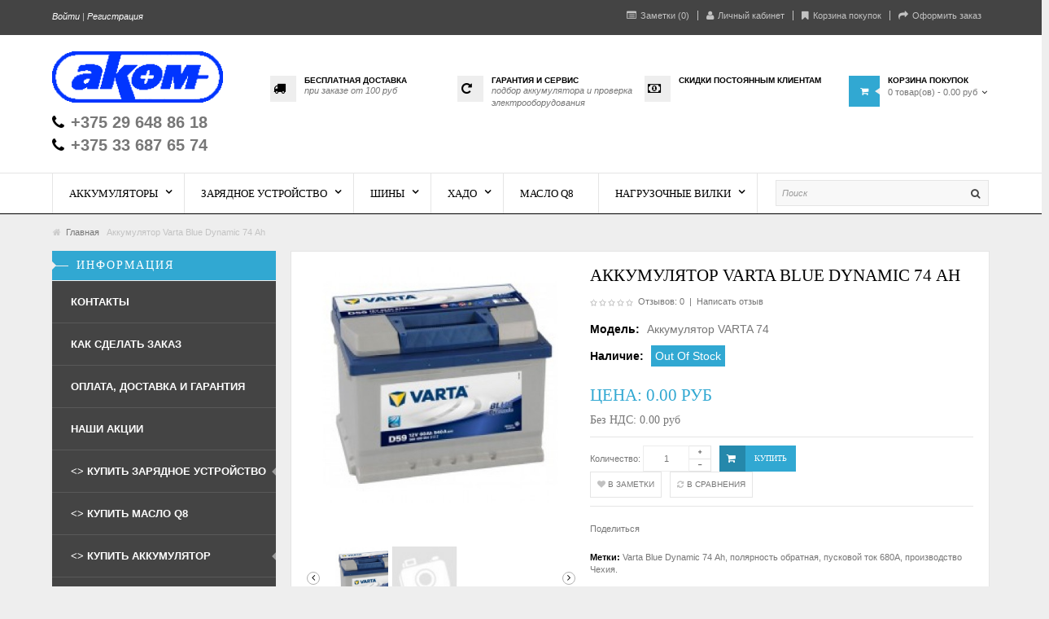

--- FILE ---
content_type: text/html; charset=utf-8
request_url: http://akom.by/varta-blue-dynamic-74-ah-
body_size: 16951
content:


<!DOCTYPE html>
<html dir="ltr" class="ltr" lang="ru">
<head>
<!-- Always force latest IE rendering engine (even in intranet) & Chrome Frame -->
<!-- Mobile viewport optimized: h5bp.com/viewport -->
<meta name="viewport" content="width=device-width">
<meta name="google-site-verification" content="i6Qj3VB6w3FG7ELbxKxCno3JKBDyh9lwxs9VpogP_eY" />
<meta charset="UTF-8" />
<title>Аккумулятор Varta Blue Dynamic 74 Аh  </title>
<base href="http://akom.by/" />
<meta name="description" content="Varta Blue Dynamic 74 Аh, полярность обратная, пусковой ток 680А, производство Чехия. Share on vk     Share on facebook     Share on twitter     Share on livejournal     Share on email     Share on print     More Sharing Services  " />
<meta name="keywords" content="Varta Blue Dynamic 74 Аh, полярность обратная, пусковой ток 680А, производство Чехия. Share on vk     Share on facebook     Share on twitter     Share on livejournal     Share on email     Share on print     More Sharing Services  " />
<link href="http://akom.by/varta-blue-dynamic-74-ah-" rel="canonical" />
<link href="catalog/view/theme/lexus_nextstore/stylesheet/bootstrap.css" rel="stylesheet" />
<link href="catalog/view/theme/lexus_nextstore/stylesheet/stylesheet.css" rel="stylesheet" />
<link href="catalog/view/javascript/jquery/ui/themes/ui-lightness/jquery-ui-1.8.16.custom.css" rel="stylesheet" />
<link href="catalog/view/theme/lexus_nextstore/stylesheet/animation.css" rel="stylesheet" />
<link href="catalog/view/theme/lexus_nextstore/stylesheet/font-awesome.min.css" rel="stylesheet" />
<link href="catalog/view/javascript/jquery/colorbox/colorbox.css" rel="stylesheet" />
<link href="catalog/view/theme/lexus_nextstore/stylesheet/pavverticalmenu/style.css" rel="stylesheet" />
<link href="catalog/view/theme/lexus_nextstore/stylesheet/pavmap.css" rel="stylesheet" />
<link href="catalog/view/theme/lexus_nextstore/stylesheet/pavcarousel.css" rel="stylesheet" />
<link href="catalog/view/theme/lexus_nextstore/stylesheet/pavmegamenu/style.css" rel="stylesheet" />
<link href="catalog/view/theme/lexus_nextstore/stylesheet/pavnewsletter.css" rel="stylesheet" />
<link href="catalog/view/theme/lexus_nextstore/stylesheet/pavproductcarousel.css" rel="stylesheet" />

		
		<link href='https://fonts.googleapis.com/css?family=Merriweather+Sans:400,300,300italic,400italic,700,700italic,800,800italic' rel='stylesheet' type='text/css'>	
<script type="text/javascript" src="catalog/view/javascript/jquery/jquery-1.7.1.min.js"></script>
<script type="text/javascript" src="catalog/view/javascript/jquery/ui/jquery-ui-1.8.16.custom.min.js"></script>
<script type="text/javascript" src="catalog/view/javascript/jquery/ui/external/jquery.cookie.js"></script>
<script type="text/javascript" src="catalog/view/javascript/common.js"></script>
<script type="text/javascript" src="catalog/view/theme/lexus_nextstore/javascript/common.js"></script>
<script type="text/javascript" src="catalog/view/javascript/jquery/bootstrap/bootstrap.min.js"></script>
<script type="text/javascript" src="catalog/view/javascript/jquery/tabs.js"></script>
<script type="text/javascript" src="catalog/view/javascript/jquery/colorbox/jquery.colorbox-min.js"></script>
<script type="text/javascript" src="https://maps.googleapis.com/maps/api/js?v=3.exp&sensor=false&language=en"></script>
<script type="text/javascript" src="catalog/view/javascript/gmap/gmap3.min.js"></script>
<script type="text/javascript" src="catalog/view/javascript/gmap/gmap3.infobox.js"></script>





<!--[if lt IE 9]>
<script src="catalog/view/javascript/html5.js"></script>
<script src="catalog/view/javascript/respond.min.js"></script>
<link rel="stylesheet" type="text/css" href="catalog/view/theme/lexus_nextstore/stylesheet/ie8.css" />
<![endif]-->

</head>
<body id="offcanvas-container" class="offcanvas-container layout-fullwidth fs12 page-product ">
	<section id="page" class="offcanvas-pusher" role="main">
		<header id="header">
			<div id="topbar">
				<div class="container">	
					<div class="show-desktop hidden-sm hidden-xs">
						<div class="quick-access pull-left">
							<div class="login links">
																<a href="http://akom.by/index.php?route=account/login">Войти</a> | <a href="http://akom.by/index.php?route=account/register">Регистрация</a>								 
							</div>
						</div>
						<div class="quick-top-link pull-right">
							<ul class="links">								
								<li><a href="http://akom.by/index.php?route=account/wishlist" id="wishlist-total"><i class="fa fa-list-alt"></i>Заметки (0)</a></li>
								<li><a href="http://akom.by/index.php?route=account/account"><i class="fa fa-user"></i>Личный кабинет</a></li>
								<li><a href="http://akom.by/index.php?route=checkout/cart"><i class="fa fa-bookmark"></i>Корзина покупок</a></li>
								<li><a class="last" href="http://akom.by/index.php?route=checkout/checkout"><i class="fa fa-share"></i>Оформить заказ</a></li>
							</ul>	


							<!-- Single button -->
							<!--<div class="btn-group">
								<button type="button" class="btn dropdown-toggle btn-theme-normal" data-toggle="dropdown">
									<i class="fa fa-cog"></i>
									<span class="text-label">Настройки</span> 
									<span class="fa fa-angle-down"></span>									
								</button>
								
								<div class="quick-setting dropdown-menu">
									<div class="currency">
																			</div> 						
									<div class="language">
																			</div>	
								</div>
							</div>-->
						</div>
					</div>	

					

					<div class="show-mobile hidden-lg hidden-md">
						<div class="quick-access pull-left">
							<div class="quickaccess-toggle">
								<i class="fa fa-user"></i>															
							</div>	
							<div class="inner-toggle">
								<ul class="links">									
									<li><a href="http://akom.by/index.php?route=account/wishlist"><i class="fa fa-user"></i>Заметки (0)</a></li>
									<li><a href="http://akom.by/index.php?route=account/account"><i class="fa fa-list"></i>Личный кабинет</a></li>
									<li><a href="http://akom.by/index.php?route=checkout/cart"><i class="fa fa-shopping-cart "></i>Корзина покупок</a></li>
									<li><a class="last" href="http://akom.by/index.php?route=checkout/checkout"><i class="fa fa-archive"></i>Оформить заказ</a></li>
								</ul>								
							</div>						
						</div>											

						<div class="support pull-left">
							<div class="quickaccess-toggle">
								<i class="fa fa-sun-o"></i>								
							</div>						
							<div class="inner-toggle">
								<div class="currency pull-left">
																	</div> 						
								<div class="language pull-left">
																	</div>
							</div>															
						</div>
					</div>

					


				</div>
			</div>

			<div id="header-main">		
				<div class="container">
					<div class="pull-left logo inner">
												<div id="logo" class="logo-store"><a href="http://akom.by/index.php?route=common/home"><img src="http://akom.by/image/data/AkomLogo200_60.gif" title="Т.о. &quot;АККБат&quot;" alt="Т.о. &quot;АККБат&quot;" /></a></div>
						 
						<div class="tt-phones"><span><i class="fa fa-phone">&nbsp;</i>+375 29 648 86 18</span><span><i class="fa fa-phone">&nbsp;</i>+375 33 687 65 74</span></div>
						
					</div>

					<div class="hidden-xs hidden-sm">
						<div class="pull-left customer-service inner">
							<div class="support">			
																<div class="media pull-left">
<div class="pull-left"><i class="fa fa-truck">&nbsp;</i></div>

<div class="media-body">
<h3>БЕСПЛАТНАЯ ДОСТАВКА</h3>

<p><em>при заказе от 100 руб</em></p>
</div>
</div>

<div class="media pull-left">
<div class="pull-left"><i class="fa fa-repeat">&nbsp;</i></div>

<div class="media-body">
<h3>ГАРАНТИЯ И СЕРВИС</h3>

<p><em>подбор аккумулятора и проверка электрооборудования</em></p>
</div>
</div>

<div class="media pull-left">
<div class="pull-left"><i class="fa fa-money">&nbsp;</i></div>

<div class="media-body">
<h3>СКИДКИ ПОСТОЯННЫМ КЛИЕНТАМ</h3>

<p>&nbsp;</p>
</div>
</div>
															</div>
						</div>	
					</div>					

					<div class="pull-right shopping-cart inner hidden-xs hidden-sm">
						<div class="cart-top">
							<div id="cart" class="clearfix">
	<div class="heading media">		
		<div class="pull-left">
			<i class="icon-cart fa fa-shopping-cart"></i>
			<em class="shapes left"></em>
		</div>
		<div class="cart-inner media-body">
			<h4>Корзина покупок</h4>
			<a><span id="cart-total">0 товар(ов) - 0.00 руб</span><i class="fa fa-angle-down"></i></a>
		</div>
	</div>
	
	<div class="content">
				<div class="empty">Корзина покупок пуста!</div>
			</div>  
</div>						</div>
					</div>	

					<div id="search">						
						<div class="quickaccess-toggle hidden-lg hidden-md">
							<i class="fa fa-search"></i>
						</div>
						<div class="input-group">
							<input type="text" name="search" placeholder="Поиск" value="" class="input-search form-control" />
							<span class="input-group-btn">							
								<button class="button-search" type="button"><em class="fa fa-search"></em></button>
							</span>
						</div>						
					</div>
				</div>
			</div>						
		</header>
		
		<div class="custom-menu">
		<div id="pav-mainnav">			
			<div class="container">
			
								<div class="pav-megamenu">
	<div class="navbar navbar-default">
		<div id="mainmenutop" class="megamenu" role="navigation">
			<div class="navbar-header">
			<a href="javascript:;" data-target=".navbar-collapse" data-toggle="collapse" class="navbar-toggle">
		        <span class="fa fa-bars"></span>		        
		     </a>
			<div class="collapse navbar-collapse navbar-ex1-collapse">
			<ul class="nav navbar-nav megamenu"><li class="parent dropdown " >
					<a class="dropdown-toggle" data-toggle="dropdown" href="http://akom.by/-akkumuljatory-"><span class="menu-title">Аккумуляторы</span><b class="caret"></b></a><div class="dropdown-menu level1"  ><div class="dropdown-menu-inner"><div class="row"><div class="col-sm-12 mega-col" data-colwidth="12" data-type="menu" ><div class="mega-col-inner"><ul><li class="parent dropdown-submenu " ><a class="dropdown-toggle" data-toggle="dropdown" href="http://akom.by/-akkumuljatory-/akkumuljatory-start-stop"><span class="menu-title">Аккумуляторы START-STOP</span><b class="caret"></b></a><div class="dropdown-menu level2"  ><div class="dropdown-menu-inner"><div class="row"><div class="col-sm-12 mega-col" data-colwidth="12" data-type="menu" ><div class="mega-col-inner"><ul><li class=" " ><a href="http://akom.by/akkumuljatory-start-stop/-banner-5q-"><span class="menu-title">Banner</span></a></li><li class=" " ><a href="http://akom.by/akkumuljatory-start-stop/bocsh_3m"><span class="menu-title">BOCSH</span></a></li><li class=" " ><a href="http://akom.by/akkumuljatory-start-stop/varta_y6"><span class="menu-title">VARTA</span></a></li></ul></div></div></div></li><li class="parent dropdown-submenu " ><a class="dropdown-toggle" data-toggle="dropdown" href="http://akom.by/-akkumuljatory-/akkumuljatory-v-aziatskom-korpuse"><span class="menu-title">Аккумуляторы в азиатском корпусе</span><b class="caret"></b></a><div class="dropdown-menu level2"  ><div class="dropdown-menu-inner"><div class="row"><div class="col-sm-12 mega-col" data-colwidth="12" data-type="menu" ><div class="mega-col-inner"><ul><li class=" " ><a href="http://akom.by/akkumuljatory-v-aziatskom-korpuse/varta_8m"><span class="menu-title">VARTA</span></a></li><li class=" " ><a href="http://akom.by/akkumuljatory-v-aziatskom-korpuse/inci-acu_os"><span class="menu-title">INCI ACU</span></a></li></ul></div></div></div></li><li class="parent dropdown-submenu " ><a class="dropdown-toggle" data-toggle="dropdown" href="http://akom.by/-akkumuljatory-/akkumuljatory-dlja-legkovyh-avtomobilej"><span class="menu-title">Аккумуляторы для легковых автомобилей</span><b class="caret"></b></a><div class="dropdown-menu level2"  ><div class="dropdown-menu-inner"><div class="row"><div class="col-sm-12 mega-col" data-colwidth="12" data-type="menu" ><div class="mega-col-inner"><ul><li class=" " ><a href="http://akom.by/akkumuljatory-dlja-legkovyh-avtomobilej/akom"><span class="menu-title">АКОМ</span></a></li><li class=" " ><a href="http://akom.by/akkumuljatory-dlja-legkovyh-avtomobilej/-MONBAT- "><span class="menu-title">OBERON</span></a></li><li class=" " ><a href="http://akom.by/akkumuljatory-dlja-legkovyh-avtomobilej/inci-acu"><span class="menu-title">INCI ACU</span></a></li><li class=" " ><a href="http://akom.by/akkumuljatory-dlja-legkovyh-avtomobilej/sznajder"><span class="menu-title">Sznajder</span></a></li><li class=" " ><a href="http://akom.by/akkumuljatory-dlja-legkovyh-avtomobilej/-banner-"><span class="menu-title">Banner</span></a></li><li class=" " ><a href="http://akom.by/akkumuljatory-dlja-legkovyh-avtomobilej/moll"><span class="menu-title">MOLL</span></a></li><li class=" " ><a href="http://akom.by/akkumuljatory-dlja-legkovyh-avtomobilej/varta-accum"><span class="menu-title">VARTA</span></a></li><li class=" " ><a href="http://akom.by/akkumuljatory-dlja-legkovyh-avtomobilej/a-mega"><span class="menu-title">A-mega</span></a></li><li class=" " ><a href="http://akom.by/akkumuljatory-dlja-legkovyh-avtomobilej/bocsh"><span class="menu-title">BOCSH</span></a></li><li class=" " ><a href="http://akom.by/akkumuljatory-dlja-legkovyh-avtomobilej/start-bat"><span class="menu-title">Старт Бат</span></a></li><li class=" " ><a href="http://akom.by/akkumuljatory-dlja-legkovyh-avtomobilej/bravo"><span class="menu-title">BRAVO</span></a></li></ul></div></div></div></li><li class="parent dropdown-submenu " ><a class="dropdown-toggle" data-toggle="dropdown" href="http://akom.by/-akkumuljatory-/akkumuljatory-dlja-motociklov-i-skuterov"><span class="menu-title">Аккумуляторы для мотоциклов и скутеров</span><b class="caret"></b></a><div class="dropdown-menu level2"  ><div class="dropdown-menu-inner"><div class="row"><div class="col-sm-12 mega-col" data-colwidth="12" data-type="menu" ><div class="mega-col-inner"><ul><li class=" " ><a href="http://akom.by/akkumuljatory-dlja-motociklov-i-skuterov/varta_8d"><span class="menu-title">VARTA</span></a></li></ul></div></div></div></li><li class="parent dropdown-submenu " ><a class="dropdown-toggle" data-toggle="dropdown" href="http://akom.by/-akkumuljatory-/akkumuljatory-dlja-gruzovyh-avtomobilej"><span class="menu-title">Аккумуляторы для грузовых автомобилей</span><b class="caret"></b></a><div class="dropdown-menu level2"  ><div class="dropdown-menu-inner"><div class="row"><div class="col-sm-12 mega-col" data-colwidth="12" data-type="menu" ><div class="mega-col-inner"><ul><li class=" " ><a href="http://akom.by/akkumuljatory-dlja-gruzovyh-avtomobilej/bosch-"><span class="menu-title">BOSCH </span></a></li><li class=" " ><a href="http://akom.by/akkumuljatory-dlja-gruzovyh-avtomobilej/varta_o6"><span class="menu-title">VARTA</span></a></li><li class=" " ><a href="http://akom.by/akkumuljatory-dlja-gruzovyh-avtomobilej/moll_4z"><span class="menu-title">MOLL</span></a></li><li class=" " ><a href="http://akom.by/akkumuljatory-dlja-gruzovyh-avtomobilej/-banner_fj-"><span class="menu-title">Banner</span></a></li><li class=" " ><a href="http://akom.by/akkumuljatory-dlja-gruzovyh-avtomobilej/start-bat_qh"><span class="menu-title">Старт Бат</span></a></li><li class=" " ><a href="http://akom.by/akkumuljatory-dlja-gruzovyh-avtomobilej/-MONBAT-"><span class="menu-title">OBERON</span></a></li><li class=" " ><a href="http://akom.by/akkumuljatory-dlja-gruzovyh-avtomobilej/akom_gz"><span class="menu-title">АКОМ</span></a></li></ul></div></div></div></li><li class="parent dropdown-submenu " ><a class="dropdown-toggle" data-toggle="dropdown" href="http://akom.by/-akkumuljatory-/akkumuljatory-dlja-motornyh-lodok-i-invalidnyh-koljasok-"><span class="menu-title">Аккумуляторы для моторных лодок и инвалидных колясок </span><b class="caret"></b></a><div class="dropdown-menu level2"  ><div class="dropdown-menu-inner"><div class="row"><div class="col-sm-12 mega-col" data-colwidth="12" data-type="menu" ><div class="mega-col-inner"><ul><li class=" " ><a href="http://akom.by/akkumuljatory-dlja-motornyh-lodok-i-invalidnyh-koljasok-/varta_4g"><span class="menu-title">VARTA</span></a></li><li class=" " ><a href="http://akom.by/akkumuljatory-dlja-motornyh-lodok-i-invalidnyh-koljasok-/banner_xd"><span class="menu-title">Banner</span></a></li><li class=" " ><a href="http://akom.by/akkumuljatory-dlja-motornyh-lodok-i-invalidnyh-koljasok-/sznajder_rj"><span class="menu-title">Sznajder</span></a></li></ul></div></div></div></li></ul></div></div></div></li><li class="parent dropdown " >
					<a class="dropdown-toggle" data-toggle="dropdown" href="http://akom.by/zarjadnye-ustrojstva"><span class="menu-title">Зарядное устройство</span><b class="caret"></b></a><div class="dropdown-menu level1"  ><div class="dropdown-menu-inner"><div class="row"><div class="col-sm-12 mega-col" data-colwidth="12" data-type="menu" ><div class="mega-col-inner"><ul><li class=" " ><a href="http://akom.by/zarjadnye-ustrojstva/uniforce"><span class="menu-title">UNIFORCE</span></a></li><li class=" " ><a href="http://akom.by/zarjadnye-ustrojstva/orion"><span class="menu-title">ОРИОН</span></a></li></ul></div></div></div></li><li class="parent dropdown " >
					<a class="dropdown-toggle" data-toggle="dropdown" href="http://akom.by/shiny"><span class="menu-title">Шины</span><b class="caret"></b></a><div class="dropdown-menu level1"  ><div class="dropdown-menu-inner"><div class="row"><div class="col-sm-12 mega-col" data-colwidth="12" data-type="menu" ><div class="mega-col-inner"><ul><li class=" " ><a href="http://akom.by/shiny/shiny-cordiant"><span class="menu-title">Шины CORDIANT </span></a></li><li class=" " ><a href="http://akom.by/shiny/rosava"><span class="menu-title">ROSAVA</span></a></li><li class=" " ><a href="http://akom.by/shiny/shiny-tunga"><span class="menu-title">Шины TUNGA</span></a></li><li class=" " ><a href="http://akom.by/shiny/shiny-kama"><span class="menu-title">Шины КАМА</span></a></li></ul></div></div></div></li><li class="parent dropdown " >
					<a class="dropdown-toggle" data-toggle="dropdown" href="http://akom.by/hado"><span class="menu-title">Хадо</span><b class="caret"></b></a><div class="dropdown-menu level1"  ><div class="dropdown-menu-inner"><div class="row"><div class="col-sm-12 mega-col" data-colwidth="12" data-type="menu" ><div class="mega-col-inner"><ul><li class=" " ><a href="http://akom.by/hado/smazki-hado"><span class="menu-title">Смазки ХАДО</span></a></li><li class=" " ><a href="http://akom.by/hado/avtomobilnaja-himija-hado"><span class="menu-title">Автомобильная химия ХАДО</span></a></li><li class=" " ><a href="http://akom.by/hado/geli-revitalizanty-hado"><span class="menu-title">Гели-ревитализанты ХАДО</span></a></li><li class=" " ><a href="http://akom.by/hado/maslo-hado"><span class="menu-title">Масло ХАДО</span></a></li></ul></div></div></div></li><li class="" >
					<a href="http://akom.by/maslo-q8-MOL"><span class="menu-title">Масло Q8</span></a></li><li class="parent dropdown " >
					<a class="dropdown-toggle" data-toggle="dropdown" href="http://akom.by/nagruzochnye-vilki"><span class="menu-title">Нагрузочные вилки</span><b class="caret"></b></a><div class="dropdown-menu level1"  ><div class="dropdown-menu-inner"><div class="row"><div class="col-sm-12 mega-col" data-colwidth="12" data-type="menu" ><div class="mega-col-inner"><ul><li class=" " ><a href="http://akom.by/nagruzochnye-vilki/uniforce_a5"><span class="menu-title">UNIFORCE</span></a></li></ul></div></div></div></li></ul>			</div></div>
		</div>
	</div>
</div>				
								</div>					
			</div>
			</div>















<section id="sys-notification">
	<div class="container">
				<div id="notification"></div>
	</div>
</section>



<section id="columns" class="offcanvas-siderbars">
<div class="row visible-xs"><div class="container"> 
	<div class="offcanvas-sidebars-buttons">
		<button type="button" data-for="column-left" class="pull-left btn btn-danger btn-theme-default"><i class="fa fa-sort-amount-asc"></i> Sidebar Left</button>
		
		<button type="button" data-for="column-right" class="pull-right btn btn-danger btn-theme-default">Sidebar Right <i class="fa fa-sort-amount-desc"></i></button>
	</div>
</div></div>
	
<div id="breadcrumb"><ol class="breadcrumb container">
		<li><a href="http://akom.by/index.php?route=common/home"><span>Главная</span></a></li>
		<li><a href="http://akom.by/varta-blue-dynamic-74-ah-"><span>Аккумулятор Varta Blue Dynamic 74 Аh  </span></a></li>
	</ol></div><div class="container">
<div class="row">
 
	<aside class="col-md-3">
		<div id="column-left" class="sidebar">
			<div id="pav-verticalmenu" class="box pav-verticalmenu highlighted hidden-xs hidden-sm">
	<div class="box-heading">
		<span>Информация</span>	
		<em class="shapes right"></em>	
		<em class="line"></em>
	</div>
	<div class="box-content">
		<div class="navbar navbar-default">
			<div id="verticalmenu" class="verticalmenu" role="navigation">
				<div class="navbar-header">
					<a href="javascript:;" data-target=".navbar-collapse" data-toggle="collapse" class="navbar-toggle">
						<span class="icon-bar"></span>		        
					</a>
					<div class="collapse navbar-collapse navbar-ex1-collapse">
						<ul class="nav navbar-nav verticalmenu"><li class="" >
					<a href="http://akom.by/index.php?route=information/contact"><span class="menu-title">Контакты</span></a></li><li class="" >
					<a href="http://akom.by/index.php?route=information/information&amp;information_id=7"><span class="menu-title">Как сделать заказ</span></a></li><li class="" >
					<a href="http://akom.by/index.php?route=information/information&amp;information_id=5"><span class="menu-title">Оплата, доставка и гарантия</span></a></li><li class="" >
					<a href="http://akom.by/index.php?route=product/special"><span class="menu-title">Наши акции</span></a></li><li class="parent dropdown " >
					<a class="dropdown-toggle" data-toggle="dropdown" href="http://akom.by/zarjadnye-ustrojstva"><span class="menu-title">&lt;&gt; КУПИТЬ ЗАРЯДНОЕ УСТРОЙСТВО</span><span class="menu-desc"> </span><b class="caret"></b></a><div class="dropdown-menu level1"  ><div class="dropdown-menu-inner"><div class="row"><div class="col-sm-12 mega-col" data-colwidth="12" data-type="menu" ><div class="mega-col-inner"><ul><li class=" " ><a href="http://akom.by/uniforce"><span class="menu-title">UNIFORCE</span></a></li><li class=" " ><a href="http://akom.by/orion"><span class="menu-title">ОРИОН</span></a></li></ul></div></div></div></li><li class="" >
					<a href="http://akom.by/maslo-q8-MOL"><span class="menu-title">&lt;&gt; КУПИТЬ МАСЛО Q8 </span><span class="menu-desc"> </span></a></li><li class="parent dropdown " >
					<a class="dropdown-toggle" data-toggle="dropdown" href="http://akom.by/-akkumuljatory-"><span class="menu-title">&lt;&gt; КУПИТЬ АККУМУЛЯТОР</span><span class="menu-desc"> </span><b class="caret"></b></a><div class="dropdown-menu level1"  ><div class="dropdown-menu-inner"><div class="row"><div class="col-sm-12 mega-col" data-colwidth="12" data-type="menu" ><div class="mega-col-inner"><ul><li class="parent dropdown-submenu " ><a class="dropdown-toggle" data-toggle="dropdown" href="http://akom.by/akkumuljatory-dlja-legkovyh-avtomobilej"><span class="menu-title">Аккумуляторы для легковых автомобилей</span><b class="caret"></b></a><div class="dropdown-menu level2"  ><div class="dropdown-menu-inner"><div class="row"><div class="col-sm-12 mega-col" data-colwidth="12" data-type="menu" ><div class="mega-col-inner"><ul><li class=" " ><a href="http://akom.by/inci-acu"><span class="menu-title">Аккумулятор TAB </span></a></li><li class=" " ><a href="http://akom.by/akom"><span class="menu-title">Аккумулятор АКОМ </span></a></li><li class=" " ><a href="http://akom.by/bravo"><span class="menu-title">Аккумулятор BRAVO </span></a></li><li class=" " ><a href="http://akom.by/start-bat"><span class="menu-title">Аккумулятор СТАРТБАТ </span></a></li><li class=" " ><a href="http://akom.by/a-mega"><span class="menu-title">Аккумулятор A-MEGA</span></a></li><li class=" " ><a href="http://akom.by/bocsh"><span class="menu-title">Аккумулятор BOCSH </span></a></li><li class=" " ><a href="http://akom.by/moll"><span class="menu-title">Аккумулятор MOLL </span></a></li><li class=" " ><a href="http://akom.by/sznajder"><span class="menu-title">Аккумулятор SZNAJDER</span></a></li><li class=" " ><a href="http://akom.by/varta-accum"><span class="menu-title">Аккумулятор VARTA </span></a></li><li class=" " ><a href="http://akom.by/-MONBAT- "><span class="menu-title">Аккумулятор MONBAT </span></a></li><li class=" " ><a href="http://akom.by/-banner-"><span class="menu-title">Аккумулятор BANNER</span></a></li></ul></div></div></div></li><li class="parent dropdown-submenu " ><a class="dropdown-toggle" data-toggle="dropdown" href="http://akom.by/akkumuljatory-v-aziatskom-korpuse"><span class="menu-title">Аккумуляторы в азиатском корпусе</span><b class="caret"></b></a><div class="dropdown-menu level2"  ><div class="dropdown-menu-inner"><div class="row"><div class="col-sm-12 mega-col" data-colwidth="12" data-type="menu" ><div class="mega-col-inner"><ul><li class=" " ><a href="http://akom.by/inci-acu_os"><span class="menu-title">Аккумулятор TAB</span></a></li><li class=" " ><a href="http://akom.by/varta_8m"><span class="menu-title">Аккумулятор VARTA</span></a></li></ul></div></div></div></li><li class="parent dropdown-submenu " ><a class="dropdown-toggle" data-toggle="dropdown" href="http://akom.by/akkumuljatory-start-stop"><span class="menu-title">Аккумуляторы START-STOP</span><b class="caret"></b></a><div class="dropdown-menu level2"  ><div class="dropdown-menu-inner"><div class="row"><div class="col-sm-12 mega-col" data-colwidth="12" data-type="menu" ><div class="mega-col-inner"><ul><li class=" " ><a href="http://akom.by/-banner-5q-"><span class="menu-title">Аккумулятор BANNER</span></a></li><li class=" " ><a href="http://akom.by/bocsh_3m"><span class="menu-title">Аккумулятор BOCSH</span></a></li><li class=" " ><a href="http://akom.by/varta_y6"><span class="menu-title">Аккумулятор VARTA</span></a></li></ul></div></div></div></li><li class="parent dropdown-submenu " ><a class="dropdown-toggle" data-toggle="dropdown" href="http://akom.by/akkumuljatory-dlja-gruzovyh-avtomobilej"><span class="menu-title">Аккумуляторы для грузовых автомобилей</span><b class="caret"></b></a><div class="dropdown-menu level2"  ><div class="dropdown-menu-inner"><div class="row"><div class="col-sm-12 mega-col" data-colwidth="12" data-type="menu" ><div class="mega-col-inner"><ul><li class=" " ><a href="http://akom.by/bosch-"><span class="menu-title">Аккумулятор BOSCH </span></a></li><li class=" " ><a href="http://akom.by/akom_gz"><span class="menu-title">Аккумулятор AKOM </span></a></li><li class=" " ><a href="http://akom.by/-MONBAT-"><span class="menu-title">Аккумулятор MONBAT </span></a></li><li class=" " ><a href="http://akom.by/start-bat_qh"><span class="menu-title">Аккумулятор СТАРТБАТ</span></a></li><li class=" " ><a href="http://akom.by/-banner_fj-"><span class="menu-title">Аккумулятор BANNER</span></a></li><li class=" " ><a href="http://akom.by/moll_4z"><span class="menu-title">Аккумулятор MOLL</span></a></li><li class=" " ><a href="http://akom.by/varta_o6"><span class="menu-title">Аккумулятор VARTA </span></a></li></ul></div></div></div></li><li class="parent dropdown-submenu " ><a class="dropdown-toggle" data-toggle="dropdown" href="http://akom.by/akkumuljatory-dlja-motornyh-lodok-i-invalidnyh-koljasok-"><span class="menu-title">Аккумуляторы для моторных лодок и инвалидных колясок </span><b class="caret"></b></a><div class="dropdown-menu level2"  ><div class="dropdown-menu-inner"><div class="row"><div class="col-sm-12 mega-col" data-colwidth="12" data-type="menu" ><div class="mega-col-inner"><ul><li class=" " ><a href="http://akom.by/varta_4g"><span class="menu-title">Аккумулятор VARTA</span></a></li><li class=" " ><a href="http://akom.by/banner_xd"><span class="menu-title">Аккумулятор BANNER</span></a></li><li class=" " ><a href="http://akom.by/sznajder_rj"><span class="menu-title">Аккумулятор SZNAJDER</span></a></li></ul></div></div></div></li><li class="parent dropdown-submenu " ><a class="dropdown-toggle" data-toggle="dropdown" href="http://akom.by/akkumuljatory-dlja-motociklov-i-skuterov"><span class="menu-title">Аккумуляторы для мотоциклов и скутеров</span><b class="caret"></b></a><div class="dropdown-menu level2"  ><div class="dropdown-menu-inner"><div class="row"><div class="col-sm-12 mega-col" data-colwidth="12" data-type="menu" ><div class="mega-col-inner"><ul><li class=" " ><a href="http://akom.by/varta_8d"><span class="menu-title">Аккумулятор VARTA</span></a></li></ul></div></div></div></li></ul></div></div></div></li><li class="parent dropdown " >
					<a class="dropdown-toggle" data-toggle="dropdown" href="http://akom.by/hado"><span class="menu-title">&lt;&gt; КУПИТЬ ПРОДУКЦИЮ ХАДО </span><span class="menu-desc"> </span><b class="caret"></b></a><div class="dropdown-menu level1"  ><div class="dropdown-menu-inner"><div class="row"><div class="col-sm-12 mega-col" data-colwidth="12" data-type="menu" ><div class="mega-col-inner"><ul><li class=" " ><a href="http://akom.by/smazki-hado"><span class="menu-title">Смазка ХАДО </span></a></li><li class=" " ><a href="http://akom.by/geli-revitalizanty-hado"><span class="menu-title">Гели-ревитализанты ХАДО </span></a></li><li class=" " ><a href="http://akom.by/maslo-hado"><span class="menu-title">Масла ХАДО </span></a></li><li class=" " ><a href="http://akom.by/avtomobilnaja-himija-hado"><span class="menu-title">Автомобильная химия ХАДО</span></a></li></ul></div></div></div></li></ul>					</div>
				</div>
			</div>
		</div>
	</div>
</div>	</div>	</aside>
 

<section class="col-md-9">  
	<div id="content" class="product-detail">
				
		<div class="product-info">
			<div class="row">			
								<div class="col-lg-5 col-sm-5 col-md-5 col-xs-12 image-container">
						
								
										<div class="image">
						<a href="http://akom.by/image/cache/data/demo/akb-60-Varta-Blue-Dynamic-D59-228x228zn-630x552.jpg" title="Аккумулятор Varta Blue Dynamic 74 Аh  " class="colorbox">
							<img src="http://akom.by/image/cache/data/demo/akb-60-Varta-Blue-Dynamic-D59-228x228zn-453x397.jpg" title="Аккумулятор Varta Blue Dynamic 74 Аh  " alt="Аккумулятор Varta Blue Dynamic 74 Аh  " id="image"  data-zoom-image="http://akom.by/image/cache/data/demo/akb-60-Varta-Blue-Dynamic-D59-228x228zn-630x552.jpg" class="product-image-zoom img-responsive"/>
						</a>
					</div>
							
			
										<div class="image-additional slide carousel" id="image-additional">
						<div id="image-additional-carousel" class="carousel-inner">
																							<div class="item clearfix">
																	<a href="http://akom.by/image/cache/data/demo/akb-60-Varta-Blue-Dynamic-D59-228x228zn-630x552.jpg" title="Аккумулятор Varta Blue Dynamic 74 Аh  " class="colorbox" data-zoom-image="http://akom.by/image/cache/data/demo/akb-60-Varta-Blue-Dynamic-D59-228x228zn-630x552.jpg" data-image="http://akom.by/image/cache/data/demo/akb-60-Varta-Blue-Dynamic-D59-228x228zn-630x552.jpg">
										<img src="http://akom.by/image/cache/data/demo/akb-60-Varta-Blue-Dynamic-D59-228x228zn-453x397.jpg" style="max-width:92px"  title="Аккумулятор Varta Blue Dynamic 74 Аh  " alt="Аккумулятор Varta Blue Dynamic 74 Аh  " data-zoom-image="http://akom.by/image/cache/data/demo/akb-60-Varta-Blue-Dynamic-D59-228x228zn-630x552.jpg" class="product-image-zoom img-responsive" />
									</a>
																																<a href="http://akom.by/image/cache/no_image-630x552.jpg" title="Аккумулятор Varta Blue Dynamic 74 Аh  " class="colorbox" data-zoom-image="http://akom.by/image/cache/no_image-630x552.jpg" data-image="http://akom.by/image/cache/no_image-630x552.jpg">
										<img src="http://akom.by/image/cache/no_image-92x81.jpg" style="max-width:92px"  title="Аккумулятор Varta Blue Dynamic 74 Аh  " alt="Аккумулятор Varta Blue Dynamic 74 Аh  " data-zoom-image="http://akom.by/image/cache/no_image-630x552.jpg" class="product-image-zoom img-responsive" />
									</a>
																</div>
							  									
						</div>

						<!-- Controls -->
						<a class="left carousel-control" href="#image-additional" data-slide="prev">
							<i class="fa fa-angle-left"></i>
						</a>
						<a class="right carousel-control" href="#image-additional" data-slide="next">							
							<i class="fa fa-angle-right"></i>
						</a>

					</div>			
					<script type="text/javascript">
						$('#image-additional .item:first').addClass('active');
						$('#image-additional').carousel({interval:false})
					</script>
					     
				</div>		
						
	
				<div class="col-lg-7 col-sm-7 col-md-7 col-xs-12 product-view">				
					<h1>Аккумулятор Varta Blue Dynamic 74 Аh  </h1>	

										<div class="review">
						<div><img src="catalog/view/theme/lexus_nextstore/image/stars-0.png" alt="Отзывов: 0" />&nbsp;&nbsp;<a onclick="$('a[href=\'#tab-review\']').trigger('click');">Отзывов: 0</a>&nbsp;&nbsp;|&nbsp;&nbsp;<a onclick="$('a[href=\'#tab-review\']').trigger('click');">Написать отзыв</a></div>
					</div>
					
					<div class="description">
												<p>
							<b>Модель:</b>
							Аккумулятор VARTA 74						</p>
												<p>
							<b>Наличие:</b>
							<span class="availability">Out Of Stock</span>							
						</p>	
					</div>
							
		 		
										<div class="price">
						<div class="price-gruop">
							<span class="text-price">Цена:</span>
														0.00 руб													</div>	
						<div class="other-price">
															<span class="price-tax">Без НДС: 0.00 руб</span><br/>
																				</div>						
											</div>
										


					


	  	
 
								
			
			<div class="product-extra">
				<div class="quantity-adder pull-left">
					<div class="quantity-number pull-left">
						<span>Количество:</span>
						<input type="text" name="quantity" size="2" value="1" />
					</div>
					<div class="quantity-wrapper pull-left">
						<span class="add-up add-action fa fa-plus"></span> 
						<span class="add-down add-action fa fa-minus"></span>
					</div>					
					<input type="hidden" name="product_id" size="2" value="91" />	
				</div>											
				<div class="cart pull-left">					
					<!-- <input type="button" value="" id="button-cart" class="button btn btn-theme-default" /> -->
					<button id="button-cart" class="btn btn-shopping-cart btn-cart-detail blue">						
						<span class="fa fa-shopping-cart product-icon hidden-sm hidden-md">&nbsp;</span>
						<span>Купить</span>
					</button>
				</div>
				<div class="action pull-left">
					<div class="pull-left">
						<a class="wishlist" onclick="addToWishList('91');">
							<i class="fa fa-heart"></i>
							В заметки						</a>				
					</div>
					<div class="pull-left">
						<a class="compare" onclick="addToCompare('91');">							
							<i class="fa fa-refresh"></i>
							В сравнения						</a>
					</div>
				</div>
				<!-- <span>&nbsp;&nbsp;&nbsp;&nbsp;</span> -->
			</div>

						
				
			<div class="share">
				<!-- AddThis Button END --> 				
				<div class="addthis_default_style"><a class="addthis_button_compact">Поделиться</a> <a class="addthis_button_email"></a><a class="addthis_button_print"></a> <a class="addthis_button_facebook"></a> <a class="addthis_button_twitter"></a></div>
				<script type="text/javascript" src="//s7.addthis.com/js/250/addthis_widget.js"></script> 
				<!-- AddThis Button BEGIN -->
			</div>		
		
						<div class="tags">
				<b>Метки:</b>
												<a href="http://akom.by/index.php?route=product/search&amp;tag=Varta Blue Dynamic 74 Аh">Varta Blue Dynamic 74 Аh</a>,
																<a href="http://akom.by/index.php?route=product/search&amp;tag=полярность обратная">полярность обратная</a>,
																<a href="http://akom.by/index.php?route=product/search&amp;tag=пусковой ток 680А">пусковой ток 680А</a>,
																<a href="http://akom.by/index.php?route=product/search&amp;tag=производство Чехия.">производство Чехия.</a>
											</div>
			  
		</div>
	</div>
</div>

  
<div class="tabs-group box">
	<div id="tabs" class="htabs">
		<ul class="nav nav-tabs clearfix">
			<li><a href="#tab-description">Описание</a></li>			
						
						<li><a href="#tab-review">Отзывы (0)</a></li>
				
					
						<li><a href="#tab-customtab"></a></li>
			 
		</ul>			
	</div>

	<div id="tab-description" class="tab-content"><p style="text-align: left;"><strong>Производитель: VARTA, Чехия<br />
Ёмкость, А/ч: 74<br />
Пусковой ток, А: 680<br />
Габариты, мм: 268/175/190<br />
Полярность: обратная<br />
Гарантия: 24 месяца</strong></p>
</div>
	
	

		<div id="tab-review" class="tab-content no-margin">
		<div id="review"></div>
		<h2 id="review-title">Написать отзыв</h2>
		
		<div class="form-group">
			<label>Ваше Имя:</label>
			<p><input type="text" name="name" value="" /></p>		
		</div>
		
		<div class="form-group">
			<label>Ваш отзыв:</label>	
			<p><textarea name="text" cols="50" rows="8" class="form-control"></textarea></p>
		</div>
		
		<div class="form-group">
			<p><span style="font-size: 11px;"><span style="color: #FF0000;">Внимание:</span> HTML не поддерживается! Используйте обычный текст.</span></p>
			<p>
				<strong>Оценка:</strong>
				<span>Плохо</span>	
				<input type="radio" name="rating" value="1" />				
				<input type="radio" name="rating" value="2" />				
				<input type="radio" name="rating" value="3" />				
				<input type="radio" name="rating" value="4" />				
				<input type="radio" name="rating" value="5" />
				<span>Хорошо</span>
			</p> 
			<p> <strong>Введите код, указанный на картинке:</strong> </p>
			<p> <img src="index.php?route=product/product/captcha" alt="" id="captcha" /> </p>
			<p> <input type="text" name="captcha" value="" /> </p>
		</div>
		
		<div class="buttons no-padding">
			<div class="pull-right"><a id="button-review" class="button btn btn-theme-default">Продолжить</a></div>
		</div>
	</div>
		
	
	

		<div id="tab-customtab" class="tab-content custom-tab">
		<div class="inner">
					</div>
	</div>
	 
	
</div>	
	</div>

<script type="text/javascript" src=" catalog/view/javascript/jquery/elevatezoom/elevatezoom-min.js"></script>
<script type="text/javascript">
			
		$("#image").elevateZoom({gallery:'image-additional-carousel', cursor: 'pointer', galleryActiveClass: 'active'}); 
		 
</script>

<script type="text/javascript">
<!--
$(document).ready(function() {
  $('.colorbox').colorbox({
    overlayClose: true,
    opacity: 0.5,
    rel: "colorbox"
  });
});
//-->
</script> 

 <script type="text/javascript">
 <!--
$('select[name="profile_id"], input[name="quantity"]').change(function(){
    $.ajax({
    url: 'index.php?route=product/product/getRecurringDescription',
    type: 'post',
    data: $('input[name="product_id"], input[name="quantity"], select[name="profile_id"]'),
    dataType: 'json',
        beforeSend: function() {
            $('#profile-description').html('');
        },
    success: function(json) {
      $('.success, .warning, .attention, information, .error').remove();
            
      if (json['success']) {
                $('#profile-description').html(json['success']);
      } 
    }
  });
});
    
$('#button-cart').bind('click', function() {
  $.ajax({
    url: 'index.php?route=checkout/cart/add',
    type: 'post',
    data: $('.product-info input[type=\'text\'], .product-info input[type=\'hidden\'], .product-info input[type=\'radio\']:checked, .product-info input[type=\'checkbox\']:checked, .product-info select, .product-info textarea'),
    dataType: 'json',
    success: function(json) {
      $('.success, .warning, .attention, information, .error').remove();
      
      if (json['error']) {
        if (json['error']['option']) {
          for (i in json['error']['option']) {
            $('#option-' + i).after('<span class="error">' + json['error']['option'][i] + '</span>');
          }
        }
                
                if (json['error']['profile']) {
                    $('select[name="profile_id"]').after('<span class="error">' + json['error']['profile'] + '</span>');
                }
      } 
     
      if (json['success']) {
        $('#notification').html('<div class="success" style="display: none;">' + json['success'] + '<img src="catalog/view/theme/lexus_nextstore/image/close.png" alt="" class="close" /></div>');
          
        $('.success').fadeIn('slow');
        
        $('#cart-total').html(json['total']);

        $('#cart #cart-total').html(json['total']);
        
        $('html, body').animate({ scrollTop: 0 }, 'slow'); 
      } 
    }
  });
});
//-->
</script>


<script type="text/javascript">
<!--
$('#review .pagination a').live('click', function() {
  $('#review').fadeOut('slow');
    
  $('#review').load(this.href);
  
  $('#review').fadeIn('slow');
  
  return false;
});     

$('#review').load('index.php?route=product/product/review&product_id=91');

$('#button-review').bind('click', function() {
  $.ajax({
    url: 'index.php?route=product/product/write&product_id=91',
    type: 'post',
    dataType: 'json',
    data: 'name=' + encodeURIComponent($('input[name=\'name\']').val()) + '&text=' + encodeURIComponent($('textarea[name=\'text\']').val()) + '&rating=' + encodeURIComponent($('input[name=\'rating\']:checked').val() ? $('input[name=\'rating\']:checked').val() : '') + '&captcha=' + encodeURIComponent($('input[name=\'captcha\']').val()),
    beforeSend: function() {
      $('.success, .warning').remove();
      $('#button-review').attr('disabled', true);
      $('#review-title').after('<div class="attention"><img src="catalog/view/theme/lexus_nextstore/image/loading.gif" alt="" /> Пожалуйста, подождите!</div>');
    },
    complete: function() {
      $('#button-review').attr('disabled', false);
      $('.attention').remove();
    },
    success: function(data) {
      if (data['error']) {
        $('#review-title').after('<div class="warning">' + data['error'] + '</div>');
      }
      
      if (data['success']) {
        $('#review-title').after('<div class="success">' + data['success'] + '</div>');
                
        $('input[name=\'name\']').val('');
        $('textarea[name=\'text\']').val('');
        $('input[name=\'rating\']:checked').attr('checked', '');
        $('input[name=\'captcha\']').val('');
      }
    }
  });
});
//-->
</script> 

<script type="text/javascript">
<!--
$('#tabs a').tabs();
//-->
</script> 

<script type="text/javascript" src="catalog/view/javascript/jquery/ui/jquery-ui-timepicker-addon.js"></script> 
<script type="text/javascript">
<!--
$(document).ready(function() {
  if ($.browser.msie && $.browser.version == 6) {
    $('.date, .datetime, .time').bgIframe();
  }

  $('.date').datepicker({dateFormat: 'yy-mm-dd'});
  $('.datetime').datetimepicker({
    dateFormat: 'yy-mm-dd',
    timeFormat: 'h:m'
  });
  $('.time').timepicker({timeFormat: 'h:m'});
});
//-->
</script> 
</section>
 

</div></div>

</section>





<section class="pav-promotion" id="pav-promotion">
	<div class="container">
				<div class="row">	
		<div class="col-lg-6 col-md-6">

<div class="blue box productcarousel no-box">
	<div class="box-heading">
		<span>Бестселлер</span>
		<em class="shapes right"></em>  
		<em class="line"></em>
	</div>
	<div class="box-content">
		<div class="box-products slide" id="productcarousel13">			
						
						<div class="carousel-controls">
				<a class="carousel-control left" href="#productcarousel13" data-slide="prev">
					<i class="fa fa-angle-left"></i>
				</a>
				<a class="carousel-control right" href="#productcarousel13" data-slide="next">
					<i class="fa fa-angle-right"></i>
				</a>
			</div>
						
			<div class="carousel-inner">		
					
								<div class="item active">
															<div class="row">
												<div class="col-lg-6 col-md-6 col-sm-6 col-xs-12 product-cols">
							<div class="product-block">
																	
																		<div class="image ">
																				
										
										
										<!-- Swap image -->
										<div class="flip">
											<a href="http://akom.by/xado-revitalizant-ex120-dlja-kpp-i-reduktorov-usilennyj-revitalizant" class="swap-image">
												<img src="http://akom.by/image/cache/data/demo/Xado_(EX120-dlia_KPP_i_reduktorov)_8ml-500x500-254x223.jpg" title="XADO Revitalizant EX120 для КПП и редукторов усиленный ревитализант" alt="XADO Revitalizant EX120 для КПП и редукторов усиленный ревитализант" class="front" />
																				
											</a>
										</div>



																																	<a class="pav-colorbox btn btn-theme-default" href="http://akom.by/index.php?route=themecontrol/product&amp;product_id=174"><em class="fa fa-plus"></em><span>Quick View</span></a>
																					
									</div>
								
								<div class="product-meta">	
									<div class="left">
										<h3 class="name"><a href="http://akom.by/xado-revitalizant-ex120-dlja-kpp-i-reduktorov-usilennyj-revitalizant">XADO Revitalizant EX120 для КПП и редукторов усиленный ревитализант</a></h3>
																				<div class="price">
																						0.00 руб																					</div>
																			</div>
									<div class="right">
										<div class="rating">		
								  													</div>			
										<p class="description">
											ХАDO Revitalizant EX120 для КПП и редукт...
										</p>
										<div class="action">							
											<div class="cart">						
												<!-- <input type="button" value="" onclick="addToCart('');" class="product-icon fa fa-shopping-cart shopping-cart" /> -->
												<button onclick="addToCart('174');" class="btn btn-shopping-cart">
													<span class="fa fa-shopping-cart product-icon hidden-sm hidden-md">&nbsp;</span>
													<span>Купить</span>
												</button>
											</div>
											<div class="button-group">
												<div class="wishlist">
													<a onclick="addToWishList('174');" title="В заметки" class="fa fa-heart product-icon">
																											</a>	
												</div>
												<div class="compare">			
													<a onclick="addToCompare('174');" title="В сравнения" class="fa fa-refresh product-icon">
																											</a>	
												</div>
											</div>
										</div>
									</div>																													
								</div>									
							</div>
						</div>

						
																<div class="col-lg-6 col-md-6 col-sm-6 col-xs-12 product-cols">
							<div class="product-block">
																	
																		<div class="image ">
																				
										
										
										<!-- Swap image -->
										<div class="flip">
											<a href="http://akom.by/smazka-remontnaja" class="swap-image">
												<img src="http://akom.by/image/cache/data/_viber_2025-12-01_12-20-54-879-254x223.jpg" title="Смазка ремонтная" alt="Смазка ремонтная" class="front" />
																				
											</a>
										</div>



																																	<a class="pav-colorbox btn btn-theme-default" href="http://akom.by/index.php?route=themecontrol/product&amp;product_id=199"><em class="fa fa-plus"></em><span>Quick View</span></a>
																					
									</div>
								
								<div class="product-meta">	
									<div class="left">
										<h3 class="name"><a href="http://akom.by/smazka-remontnaja">Смазка ремонтная</a></h3>
																				<div class="price">
																						15.00 руб																					</div>
																			</div>
									<div class="right">
										<div class="rating">		
								  													</div>			
										<p class="description">
											Смазка ремонтная (туба 12&nbsp;мл.)
...
										</p>
										<div class="action">							
											<div class="cart">						
												<!-- <input type="button" value="" onclick="addToCart('');" class="product-icon fa fa-shopping-cart shopping-cart" /> -->
												<button onclick="addToCart('199');" class="btn btn-shopping-cart">
													<span class="fa fa-shopping-cart product-icon hidden-sm hidden-md">&nbsp;</span>
													<span>Купить</span>
												</button>
											</div>
											<div class="button-group">
												<div class="wishlist">
													<a onclick="addToWishList('199');" title="В заметки" class="fa fa-heart product-icon">
																											</a>	
												</div>
												<div class="compare">			
													<a onclick="addToCompare('199');" title="В сравнения" class="fa fa-refresh product-icon">
																											</a>	
												</div>
											</div>
										</div>
									</div>																													
								</div>									
							</div>
						</div>

											</div>
					
									</div>
								<div class="item ">
															<div class="row">
												<div class="col-lg-6 col-md-6 col-sm-6 col-xs-12 product-cols">
							<div class="product-block">
																	
																		<div class="image ">
																				
										
										
										<!-- Swap image -->
										<div class="flip">
											<a href="http://akom.by/akom-75-ah-r" class="swap-image">
												<img src="http://akom.by/image/cache/data/demo/b240d2897b07f24e6d67efc4e136e8acra-254x223.jpg" title="Аккумулятор АКОМ 75 Ah R+" alt="Аккумулятор АКОМ 75 Ah R+" class="front" />
																				
											</a>
										</div>



																																	<a class="pav-colorbox btn btn-theme-default" href="http://akom.by/index.php?route=themecontrol/product&amp;product_id=107"><em class="fa fa-plus"></em><span>Quick View</span></a>
																					
									</div>
								
								<div class="product-meta">	
									<div class="left">
										<h3 class="name"><a href="http://akom.by/akom-75-ah-r">Аккумулятор АКОМ 75 Ah R+</a></h3>
																				<div class="price">
																						340.00 руб																					</div>
																			</div>
									<div class="right">
										<div class="rating">		
								  													</div>			
										<p class="description">
											Производитель: АКОМ , Россия

Емкость,...
										</p>
										<div class="action">							
											<div class="cart">						
												<!-- <input type="button" value="" onclick="addToCart('');" class="product-icon fa fa-shopping-cart shopping-cart" /> -->
												<button onclick="addToCart('107');" class="btn btn-shopping-cart">
													<span class="fa fa-shopping-cart product-icon hidden-sm hidden-md">&nbsp;</span>
													<span>Купить</span>
												</button>
											</div>
											<div class="button-group">
												<div class="wishlist">
													<a onclick="addToWishList('107');" title="В заметки" class="fa fa-heart product-icon">
																											</a>	
												</div>
												<div class="compare">			
													<a onclick="addToCompare('107');" title="В сравнения" class="fa fa-refresh product-icon">
																											</a>	
												</div>
											</div>
										</div>
									</div>																													
								</div>									
							</div>
						</div>

						
																<div class="col-lg-6 col-md-6 col-sm-6 col-xs-12 product-cols">
							<div class="product-block">
																	
																		<div class="image ">
																				
										
										
										<!-- Swap image -->
										<div class="flip">
											<a href="http://akom.by/akom-60-ah-" class="swap-image">
												<img src="http://akom.by/image/cache/data/demo/f48be524b55ef60d60aa219dfe6d24a9-254x223.jpg" title="Аккумулятор АКОМ 60 Ah R+" alt="Аккумулятор АКОМ 60 Ah R+" class="front" />
																				
											</a>
										</div>



																																	<a class="pav-colorbox btn btn-theme-default" href="http://akom.by/index.php?route=themecontrol/product&amp;product_id=103"><em class="fa fa-plus"></em><span>Quick View</span></a>
																					
									</div>
								
								<div class="product-meta">	
									<div class="left">
										<h3 class="name"><a href="http://akom.by/akom-60-ah-">Аккумулятор АКОМ 60 Ah R+</a></h3>
																				<div class="price">
																						260.00 руб																					</div>
																			</div>
									<div class="right">
										<div class="rating">		
								  													</div>			
										<p class="description">
											Производитель: АКОМ , Россия

Емкость,...
										</p>
										<div class="action">							
											<div class="cart">						
												<!-- <input type="button" value="" onclick="addToCart('');" class="product-icon fa fa-shopping-cart shopping-cart" /> -->
												<button onclick="addToCart('103');" class="btn btn-shopping-cart">
													<span class="fa fa-shopping-cart product-icon hidden-sm hidden-md">&nbsp;</span>
													<span>Купить</span>
												</button>
											</div>
											<div class="button-group">
												<div class="wishlist">
													<a onclick="addToWishList('103');" title="В заметки" class="fa fa-heart product-icon">
																											</a>	
												</div>
												<div class="compare">			
													<a onclick="addToCompare('103');" title="В сравнения" class="fa fa-refresh product-icon">
																											</a>	
												</div>
											</div>
										</div>
									</div>																													
								</div>									
							</div>
						</div>

											</div>
					
									</div>
							</div>  
		</div>
	</div> 
</div>

<script type="text/javascript">
$('#productcarousel13').carousel({interval:false,auto:false,pause:'hover'});
</script></div>
			
					
		<div class="col-lg-6 col-md-6">

<div class="light red box productcarousel no-box">
	<div class="box-heading">
		<span>последний</span>
		<em class="shapes right"></em>  
		<em class="line"></em>
	</div>
	<div class="box-content">
		<div class="box-products slide" id="productcarousel7">			
						
						<div class="carousel-controls">
				<a class="carousel-control left" href="#productcarousel7" data-slide="prev">
					<i class="fa fa-angle-left"></i>
				</a>
				<a class="carousel-control right" href="#productcarousel7" data-slide="next">
					<i class="fa fa-angle-right"></i>
				</a>
			</div>
						
			<div class="carousel-inner">		
					
								<div class="item active">
															<div class="row">
												<div class="col-lg-6 col-md-6 col-sm-6 col-xs-12 product-cols">
							<div class="product-block">
																	
																		<div class="image ">
																				
										
										
										<!-- Swap image -->
										<div class="flip">
											<a href="http://akom.by/verylube-ochistitel-toplivnoj-sistemy-dizel" class="swap-image">
												<img src="http://akom.by/image/cache/data/1-5daefed0318c0-400x400-254x223.jpg" title="Суперкомплекс топливных присадок «В ДОРОГУ » 5 в 1 дизель" alt="Суперкомплекс топливных присадок «В ДОРОГУ » 5 в 1 дизель" class="front" />
																				
											</a>
										</div>



																																	<a class="pav-colorbox btn btn-theme-default" href="http://akom.by/index.php?route=themecontrol/product&amp;product_id=241"><em class="fa fa-plus"></em><span>Quick View</span></a>
																					
									</div>
								
								<div class="product-meta">	
									<div class="left">
										<h3 class="name"><a href="http://akom.by/verylube-ochistitel-toplivnoj-sistemy-dizel">Суперкомплекс топливных присадок «В ДОРОГУ » 5 в 1 дизель</a></h3>
																				<div class="price">
																						25.00 руб																					</div>
																			</div>
									<div class="right">
										<div class="rating">		
								  													</div>			
										<p class="description">
											Суперкомплекс топливных присадок «В ДОРО...
										</p>
										<div class="action">							
											<div class="cart">						
												<!-- <input type="button" value="" onclick="addToCart('');" class="product-icon fa fa-shopping-cart shopping-cart" /> -->
												<button onclick="addToCart('241');" class="btn btn-shopping-cart">
													<span class="fa fa-shopping-cart product-icon hidden-sm hidden-md">&nbsp;</span>
													<span>Купить</span>
												</button>
											</div>
											<div class="button-group">
												<div class="wishlist">
													<a onclick="addToWishList('241');" title="В заметки" class="fa fa-heart product-icon">
																											</a>	
												</div>
												<div class="compare">			
													<a onclick="addToCompare('241');" title="В сравнения" class="fa fa-refresh product-icon">
																											</a>	
												</div>
											</div>
										</div>
									</div>																													
								</div>									
							</div>
						</div>

						
																<div class="col-lg-6 col-md-6 col-sm-6 col-xs-12 product-cols">
							<div class="product-block">
																	
																		<div class="image ">
																				
										
										
										<!-- Swap image -->
										<div class="flip">
											<a href="http://akom.by/verylube-ochistitel-toplivnoj-sistemy-benzin" class="swap-image">
												<img src="http://akom.by/image/cache/data/Verylube_syperkompleks_v_dorogy_benzin_500x500-400x400-254x223.jpg" title="Суперкомплекс топливных присадок «В ДОРОГУ » 5 в 1 бензин" alt="Суперкомплекс топливных присадок «В ДОРОГУ » 5 в 1 бензин" class="front" />
																				
											</a>
										</div>



																																	<a class="pav-colorbox btn btn-theme-default" href="http://akom.by/index.php?route=themecontrol/product&amp;product_id=240"><em class="fa fa-plus"></em><span>Quick View</span></a>
																					
									</div>
								
								<div class="product-meta">	
									<div class="left">
										<h3 class="name"><a href="http://akom.by/verylube-ochistitel-toplivnoj-sistemy-benzin">Суперкомплекс топливных присадок «В ДОРОГУ » 5 в 1 бензин</a></h3>
																				<div class="price">
																						25.00 руб																					</div>
																			</div>
									<div class="right">
										<div class="rating">		
								  													</div>			
										<p class="description">
											Суперкомплекс топливных присадок «В ДОРО...
										</p>
										<div class="action">							
											<div class="cart">						
												<!-- <input type="button" value="" onclick="addToCart('');" class="product-icon fa fa-shopping-cart shopping-cart" /> -->
												<button onclick="addToCart('240');" class="btn btn-shopping-cart">
													<span class="fa fa-shopping-cart product-icon hidden-sm hidden-md">&nbsp;</span>
													<span>Купить</span>
												</button>
											</div>
											<div class="button-group">
												<div class="wishlist">
													<a onclick="addToWishList('240');" title="В заметки" class="fa fa-heart product-icon">
																											</a>	
												</div>
												<div class="compare">			
													<a onclick="addToCompare('240');" title="В сравнения" class="fa fa-refresh product-icon">
																											</a>	
												</div>
											</div>
										</div>
									</div>																													
								</div>									
							</div>
						</div>

											</div>
					
									</div>
								<div class="item ">
															<div class="row">
												<div class="col-lg-6 col-md-6 col-sm-6 col-xs-12 product-cols">
							<div class="product-block">
																	
																		<div class="image ">
																				
										
										
										<!-- Swap image -->
										<div class="flip">
											<a href="http://akom.by/index.php?route=product/product&amp;product_id=239" class="swap-image">
												<img src="http://akom.by/image/cache/data/Xado_(5w-40-SL-CF-City-Line)_1l_4l-500x500-254x223.jpg" title="Масло XADO Atomic Oil 5W-40 SL/CF Sity Line (5л.)" alt="Масло XADO Atomic Oil 5W-40 SL/CF Sity Line (5л.)" class="front" />
																				
											</a>
										</div>



																																	<a class="pav-colorbox btn btn-theme-default" href="http://akom.by/index.php?route=themecontrol/product&amp;product_id=239"><em class="fa fa-plus"></em><span>Quick View</span></a>
																					
									</div>
								
								<div class="product-meta">	
									<div class="left">
										<h3 class="name"><a href="http://akom.by/index.php?route=product/product&amp;product_id=239">Масло XADO Atomic Oil 5W-40 SL/CF Sity Line (5л.)</a></h3>
																				<div class="price">
																						0.00 руб																					</div>
																			</div>
									<div class="right">
										<div class="rating">		
								  													</div>			
										<p class="description">
											Масло XADO Atomic Oil 5W-40 SL/CF Sity L...
										</p>
										<div class="action">							
											<div class="cart">						
												<!-- <input type="button" value="" onclick="addToCart('');" class="product-icon fa fa-shopping-cart shopping-cart" /> -->
												<button onclick="addToCart('239');" class="btn btn-shopping-cart">
													<span class="fa fa-shopping-cart product-icon hidden-sm hidden-md">&nbsp;</span>
													<span>Купить</span>
												</button>
											</div>
											<div class="button-group">
												<div class="wishlist">
													<a onclick="addToWishList('239');" title="В заметки" class="fa fa-heart product-icon">
																											</a>	
												</div>
												<div class="compare">			
													<a onclick="addToCompare('239');" title="В сравнения" class="fa fa-refresh product-icon">
																											</a>	
												</div>
											</div>
										</div>
									</div>																													
								</div>									
							</div>
						</div>

						
																<div class="col-lg-6 col-md-6 col-sm-6 col-xs-12 product-cols">
							<div class="product-block">
																	
																		<div class="image ">
																				
										
										
										<!-- Swap image -->
										<div class="flip">
											<a href="http://akom.by/index.php?route=product/product&amp;product_id=238" class="swap-image">
												<img src="http://akom.by/image/cache/data/Xado_(AMC-Maximum-for-SUV)_360ml-400x400-254x223.jpg" title="Атомарный кондиционер металла Maximum for Diesel Truck для дизельных двигателей" alt="Атомарный кондиционер металла Maximum for Diesel Truck для дизельных двигателей" class="front" />
																				
											</a>
										</div>



																																	<a class="pav-colorbox btn btn-theme-default" href="http://akom.by/index.php?route=themecontrol/product&amp;product_id=238"><em class="fa fa-plus"></em><span>Quick View</span></a>
																					
									</div>
								
								<div class="product-meta">	
									<div class="left">
										<h3 class="name"><a href="http://akom.by/index.php?route=product/product&amp;product_id=238">Атомарный кондиционер металла Maximum for Diesel Truck для дизельных двигателей</a></h3>
																				<div class="price">
																						0.00 руб																					</div>
																			</div>
									<div class="right">
										<div class="rating">		
								  													</div>			
										<p class="description">
											Атомарный кондиционер металла Maximum fo...
										</p>
										<div class="action">							
											<div class="cart">						
												<!-- <input type="button" value="" onclick="addToCart('');" class="product-icon fa fa-shopping-cart shopping-cart" /> -->
												<button onclick="addToCart('238');" class="btn btn-shopping-cart">
													<span class="fa fa-shopping-cart product-icon hidden-sm hidden-md">&nbsp;</span>
													<span>Купить</span>
												</button>
											</div>
											<div class="button-group">
												<div class="wishlist">
													<a onclick="addToWishList('238');" title="В заметки" class="fa fa-heart product-icon">
																											</a>	
												</div>
												<div class="compare">			
													<a onclick="addToCompare('238');" title="В сравнения" class="fa fa-refresh product-icon">
																											</a>	
												</div>
											</div>
										</div>
									</div>																													
								</div>									
							</div>
						</div>

											</div>
					
									</div>
							</div>  
		</div>
	</div> 
</div>

<script type="text/javascript">
$('#productcarousel7').carousel({interval:false,auto:false,pause:'hover'});
</script></div>
		</div>	
			</div>	
</section>





<section id="pav-mass-bottom">
	<div class="container">
					<div class="row">	
			<div class="col-lg-12 col-sm-12 col-xs-12"><div id="pavcarousel4" class="box white carousel slide pavcarousel hidden-sm hidden-xs">
	<div class="box-heading">
		<span>Главный бренд</span>
		<em class="shapes right"></em>	
		<em class="line"></em>
	</div>

	<div class="carousel-inner box-content">
		
				<div class="item active no-margin">
									<div class="row">
				
				<div class="col-lg-2 col-xs-6 col-sm-2">
					<div class="item-inner">
												<img src="http://akom.by/image/cache/data/33-300x102.jpg" alt="БАННЕР" class="img-responsive" />
											</div>
				</div>

										
				<div class="col-lg-2 col-xs-6 col-sm-2">
					<div class="item-inner">
												<img src="http://akom.by/image/cache/data/bed31755a6c3ea89754626241eeb0b2f-300x102.png" alt="ТАВ" class="img-responsive" />
											</div>
				</div>

										
				<div class="col-lg-2 col-xs-6 col-sm-2">
					<div class="item-inner">
												<img src="http://akom.by/image/cache/data/varta-300x102.png" alt="ВАРТА" class="img-responsive" />
											</div>
				</div>

										
				<div class="col-lg-2 col-xs-6 col-sm-2">
					<div class="item-inner">
												<img src="http://akom.by/image/cache/data/topla-300x102.jpg" alt="ТОПЛА" class="img-responsive" />
											</div>
				</div>

										
				<div class="col-lg-2 col-xs-6 col-sm-2">
					<div class="item-inner">
												<img src="http://akom.by/image/cache/data/small_information_items_107-300x102.png" alt="БОШ" class="img-responsive" />
											</div>
				</div>

										
				<div class="col-lg-2 col-xs-6 col-sm-2">
					<div class="item-inner">
												<img src="http://akom.by/image/cache/data/startbat_logo-300x102.jpg" alt="СТАРТ БАТ" class="img-responsive" />
											</div>
				</div>

							</div>
												<div class="row">
				
				<div class="col-lg-2 col-xs-6 col-sm-2">
					<div class="item-inner">
												<img src="http://akom.by/image/cache/data/Energizer-300x102.png" alt="ЭНЕРДЖАЙЗЕР" class="img-responsive" />
											</div>
				</div>

										
				<div class="col-lg-2 col-xs-6 col-sm-2">
					<div class="item-inner">
												<img src="http://akom.by/image/cache/data/westa-300x102.png" alt="ВЕСТА" class="img-responsive" />
											</div>
				</div>

										
				<div class="col-lg-2 col-xs-6 col-sm-2">
					<div class="item-inner">
												<img src="http://akom.by/image/cache/data/2dccbdaa622a7faa20390280fda3db6c-300x102.png" alt="АМЕГА" class="img-responsive" />
											</div>
				</div>

										
				<div class="col-lg-2 col-xs-6 col-sm-2">
					<div class="item-inner">
												<img src="http://akom.by/image/cache/data/akom_logo-182x182-300x102.png" alt="АКОМ " class="img-responsive" />
											</div>
				</div>

										
				<div class="col-lg-2 col-xs-6 col-sm-2">
					<div class="item-inner">
												<img src="http://akom.by/image/cache/data/exide.jpg.resource.1333646664241-300x102.jpg" alt="ЭКСАЙД" class="img-responsive" />
											</div>
				</div>

										
				<div class="col-lg-2 col-xs-6 col-sm-2">
					<div class="item-inner">
												<img src="http://akom.by/image/cache/data/tenax_logo-300x102.png" alt="ТЕНАКС" class="img-responsive" />
											</div>
				</div>

							</div>
								</div>
			
	</div>

	
</div>
<script type="text/javascript"><!--
$('#pavcarousel4').carousel({interval:false});
--></script>
</div>
			</div>	
			</div>	
</section>




<footer id="footer">
		<div class="footer-center">
		<div class="container">
			<div class="row">			
						<div class="column col-xs-12 col-sm-12 col-lg-3 col-md-3">
				<div class="box about-us">					
					<div class="box-content">
						<p><img alt="logo store" src="http://akom.tt/image/data/varta.png" style="height: 31px; width: 190px;" /></p>

<p style="font-size:16px;margin:5px 0 30px 0;"><strong>Аккумуляторные батареи</strong></p>

<p style="font-size:16px;">+375 29 648 86 18</p>

<p style="font-size:16px;">+375 33 687 65 74</p>

<p>Всю подробную информацию можно узнать, связавшись с нами</p>
					</div>
				</div>
			</div>
				
		
						<div class="column col-xs-12 col-sm-6 col-lg-2 col-md-2">
				<div class="box info">
					<div class="box-heading"><span><i class="fa fa-caret-right"></i>Информация</span></div>
					<div class="box-content">
						<ul class="list">
						  						  <li><a href="http://akom.by/аккумуляторы-минск,купить-аккумулятор-в-минске,аккумуляторы-для-авто-минск,магазин-аккумуляторов-в-минске"><i class="fa fa-caret-right"></i>Купить АКБ для автомобиля в Минске можно по адресу</a></li>
						  						  <li><a href="http://akom.by/аккумуляторы-слоним,купить-аккумулятор-в-слониме,аккумуляторы-для-авто-слоним,магазин-аккумуляторов-в-слониме"><i class="fa fa-caret-right"></i>Купить аккумулятор в Слониме можно по адрусу</a></li>
						  						  <li><a href="http://akom.by/купить-аккумулятор,аккумуляторы-минск,купить-аккумулятор-слоним,купить-аккумулятор-в-минске,аккумуляторы-для-авто-минск,магазин-аккумуляторов-в-минске"><i class="fa fa-caret-right"></i>Информация о АКБ</a></li>
						  						  <li><a href="http://akom.by/index.php?route=information/information&amp;information_id=9"><i class="fa fa-caret-right"></i>Информация о ХАДО</a></li>
						  						  <li><a href="http://akom.by/index.php?route=information/information&amp;information_id=10"><i class="fa fa-caret-right"></i>Правила эксплуатации шин</a></li>
						  						  <li><a href="http://akom.by/купить-аккумулятор,аккумуляторы-минск,купить-аккумулятор-слоним,купить-аккумулятор-в-минске,аккумуляторы-для-авто-минск,магазин-аккумуляторов-в-минске"><i class="fa fa-caret-right"></i>Интернет-магазин ИП Абрамович Дмитрий Георгиевич УНП 590094201</a></li>
						  						  <li><a href="http://akom.by/купить-хадо,купить-аккумулятор,аккумуляторы-минск,купить-аккумулятор-слоним,купить-аккумулятор-в-минске,аккумуляторы-для-авто-минск,магазин-аккумуляторов-в-минске"><i class="fa fa-caret-right"></i>Как сделать заказ</a></li>
						  						  <li><a href="http://akom.by/index.php?route=information/information&amp;information_id=5"><i class="fa fa-caret-right"></i>Оплата, доставка и гарантия</a></li>
						  						  <li><a href="http://akom.by/купить-аккумулятор,аккумуляторы-минск,купить-аккумулятор-слоним,купить-аккумулятор-в-минске,аккумуляторы-для-авто-минск,магазин-аккумуляторов-в-минске"><i class="fa fa-caret-right"></i>Политика безопасности</a></li>
						  						  <li><a href="http://akom.by/index.php?route=information/information&amp;information_id=13"><i class="fa fa-caret-right"></i>Скидка 5% на все продукцию ХАДО</a></li>
						  						</ul>
					</div>					
				</div>
			</div>
							
		  
			<div class="column col-xs-12 col-sm-6 col-lg-2 col-md-2">
				<div class="box extra">
					<div class="box-heading"><span><i class="fa fa-caret-right"></i>Дополнительно</span></div>
					<div class="box-content">
						<ul class="list">							
							<li><a href="http://akom.by/index.php?route=product/manufacturer"><i class="fa fa-caret-right"></i>Производители</a></li>
							<li><a href="http://akom.by/index.php?route=account/voucher"><i class="fa fa-caret-right"></i>Подарочные сертификаты</a></li>
							<li><a href="http://akom.by/index.php?route=affiliate/account"><i class="fa fa-caret-right"></i>Партнерская программа</a></li>
							<li><a href="http://akom.by/index.php?route=product/special"><i class="fa fa-caret-right"></i>Наши акции</a></li>
						</ul>
					</div>			
				</div>
			</div>

			<div class="column col-xs-12 col-sm-6 col-lg-2 col-md-2">
				<div class="box">
					<div class="box-heading"><span><i class="fa fa-caret-right"></i>Личный Кабинет</span></div>
					<div class="box-content">
						<ul class="list">						  
							<li><a href="http://akom.by/index.php?route=account/account"><i class="fa fa-caret-right"></i>Личный Кабинет</a></li>
							<li><a href="http://akom.by/index.php?route=account/order"><i class="fa fa-caret-right"></i>История заказов</a></li>
							<li><a href="http://akom.by/index.php?route=account/wishlist"><i class="fa fa-caret-right"></i>Заметки</a></li>
							<li><a href="http://akom.by/index.php?route=account/newsletter"><i class="fa fa-caret-right"></i>Подписка</a></li>
						</ul>
					</div>
				</div>
			</div>

			<div class="column col-xs-12 col-sm-6 col-lg-3 col-md-3">
				<div class="box customer-service">
					<div class="box-heading"><span><i class="fa fa-caret-right"></i>Поддержка</span></div>
					<div class="box-content">
						<ul class="list">						  
							<li><a href="http://akom.by/index.php?route=information/contact"><i class="fa fa-caret-right"></i>Служба поддержки</a></li>
							<li><a href="http://akom.by/index.php?route=account/return/insert"><i class="fa fa-caret-right"></i>Возврат товара</a></li>
							<li><a href="http://akom.by/index.php?route=information/sitemap"><i class="fa fa-caret-right"></i>Карта сайта</a></li>
						</ul>
					</div>	
				</div>
			</div>
		 </div> 
	</div></div>
	


<div class="footer-bottom">
		<div class="row">	
	<div class="col-lg-12 col-md-12"><div class="box pavgooglemap">
	<div class="box-heading">
		<span>Карта проезда</span>
		<em class="shapes bottom"></em>
	</div>
	<div class="box-content">
		<iframe src="https://www.google.com/maps/embed?pb=!1m18!1m12!1m3!1d2354.0276181458776!2d27.557380215857158!3d53.842372680085994!2m3!1f0!2f0!3f0!3m2!1i1024!2i768!4f13.1!3m3!1m2!1s0x46dbd1b00ca1162d%3A0xdcf86544395190ff!2z0YPQuy4g0JLQu9Cw0LTQuNGB0LvQsNCy0LAg0KHRi9GA0L7QutC-0LzQu9C4IDcsINCc0LjQvdGB0LosINCR0LXQu9Cw0YDRg9GB0Yw!5e0!3m2!1sru!2ses!4v1480103210605" width="100%" height="350" frameborder="0" style="border:0" allowfullscreen></iframe>
	</div>
</div>

<script type="text/javascript">
var mapDiv, map, infobox;
jQuery(document).ready(function($) {
	mapDiv = $("#directory-main-bar-0");
	mapDiv.height(400).gmap3({
		map: {
			options: {
				"draggable": true
				,"mapTypeControl": true
				,"mapTypeId": google.maps.MapTypeId.ROADMAP
				,"scrollwheel": false //Alow scroll zoom in, zoom out
				,"panControl": true
				,"rotateControl": false
				,"scaleControl": true
				,"streetViewControl": true
				,"zoomControl": true
			}
		}
		,marker: {
			values: [
												{
					latLng: [40.705423, -74.008616],
					options: {
						icon: "",
						//shadow: "icon-shadow.png",
					},
					data: '<div class="marker-holder"><div class="marker-content with-image"><img src="" alt=""><div class="map-item-info"><div class="title">'+"Магазин"+'</div><div class="address">'+""+'</div><div class="description">'+"Магазин"+'</div><a href="' + "https://www.google.es/maps/place/%D1%83%D0%BB.+%D0%92%D0%BB%D0%B0%D0%B4%D0%B8%D1%81%D0%BB%D0%B0%D0%B2%D0%B0+%D0%A1%D1%8B%D1%80%D0%BE%D0%BA%D0%BE%D0%BC%D0%BB%D0%B8+7,+%D0%9C%D0%B8%D0%BD%D1%81%D0%BA,+%D0%91%D0%B5%D0%BB%D0%B0%D1%80%D1%83%D1%81%D1%8C/@53.8423727,27.5573802,17z/data=!3m1!4b1!4m5!3m4!1s0x46dbd1b00ca1162d:0xdcf86544395190ff!8m2!3d53.8423727!4d27.5595689" + '" class="more-button">' + "Подробнее" + '</a></div><div class="arrow"></div><div class="close"></div></div></div></div>'
				},
							],
			options:{
				draggable: false, //Alow move icon location
			},
			cluster:{
				radius: 20,
				// This style will be used for clusters with more than 0 markers
				0: {
					content: "<div class='cluster cluster-1'>CLUSTER_COUNT</div>",
					width: 90,
					height: 80
				},
				// This style will be used for clusters with more than 20 markers
				20: {
					content: "<div class='cluster cluster-2'>CLUSTER_COUNT</div>",
					width: 90,
					height: 80
				},
				// This style will be used for clusters with more than 50 markers
				50: {
					content: "<div class='cluster cluster-3'>CLUSTER_COUNT</div>",
					width: 90,
					height: 80
				},
				events: {
					click: function(cluster) {
						map.panTo(cluster.main.getPosition());
						map.setZoom(map.getZoom() + 2);
					}
				}
			},
			events: {
				click: function(marker, event, context){
					map.panTo(marker.getPosition());

					infobox.setContent(context.data);
					infobox.open(map,marker);

					// if map is small
					var iWidth = 260;
					var iHeight = 300;
					if((mapDiv.width() / 2) < iWidth ){
						var offsetX = iWidth - (mapDiv.width() / 2);
						map.panBy(offsetX,0);
					}
					if((mapDiv.height() / 2) < iHeight ){
						var offsetY = -(iHeight - (mapDiv.height() / 2));
						map.panBy(0,offsetY);
					}

				}
			}
		}
	},"autofit");

	map = mapDiv.gmap3("get");
	infobox = new InfoBox({
		pixelOffset: new google.maps.Size(-50, -65),
		closeBoxURL: '',
		enableEventPropagation: true
	});
	mapDiv.delegate('.infoBox .close','click',function () {
		infobox.close();
	});
});
</script>
</div>
	</div>	
		
	
</div>
	

<!--
OpenCart is open source software and you are free to remove the powered by OpenCart if you want, but its generally accepted practise to make a small donation.
Please donate via PayPal to donate@opencart.com
//-->
<div id="powered"><div class="container"><div class="copyright">
	2016. Все права защищены.<br/>Разработка сайта - <a href = "http://lynart.com">Lynart</a>
</div></div>

</footer>









<!--
OpenCart is open source software and you are free to remove the powered by OpenCart if you want, but its generally accepted practise to make a small donation.
Please donate via PayPal to donate@opencart.com
//-->

<script type="text/javascript">
	$(document).ready(function() {
		$("li:first-child").addClass('first');
		$("li:last-child").addClass('last');	
		$(".box-product .row:last-child").addClass('last');				
		$("#image-additional a:last-child").addClass('last');
		$(".product-items:last-child").addClass('last');
		$('.product-cols:last-child').addClass('last');	
		$(".product-cols:first-child").addClass('first');		
		$(".product-grid div[class^='col-']:last-child").addClass('last');
		$(".product-grid .row:last-child").addClass('last');
		$(function(){
			$('#header .links li').last().addClass('last');
			$('.breadcrumb a').last().addClass('last');
			$('.cart tr').eq(0).addClass('first');																									  
		});								
	});
</script>
</section> 
<script>
  (function(i,s,o,g,r,a,m){i['GoogleAnalyticsObject']=r;i[r]=i[r]||function(){
  (i[r].q=i[r].q||[]).push(arguments)},i[r].l=1*new Date();a=s.createElement(o),
  m=s.getElementsByTagName(o)[0];a.async=1;a.src=g;m.parentNode.insertBefore(a,m)
  })(window,document,'script','https://www.google-analytics.com/analytics.js','ga');

  ga('create', 'UA-91736116-1', 'auto');
  ga('send', 'pageview');

</script>
</body></html>

--- FILE ---
content_type: text/css
request_url: http://akom.by/catalog/view/theme/lexus_nextstore/stylesheet/stylesheet.css
body_size: 22082
content:
html{overflow-y:scroll;margin:0;padding:0}
body{background-color:#eee;color:#777;font-size:12px;margin:0;padding:0;overflow-x:hidden;font-weight:400}
.content ul{list-style:none outside none}
font{font-size:11px;font-family:"Open Sans", Arial, sans-serif}
ol,ul{margin:0;padding:0}
ol li,ul li{line-height:25px}
button:focus,.btn:focus,button:hover,.btn:hover,button:active,.btn:active{outline:0}
label{color:#000}
.fs9{font-size:8px}
.fs10{font-size:12px}
.fs11{font-size:10px}
.fs12{font-size:11px}
.fs13{font-size:15px}
.fs14{font-size:16px}
.fs15{font-size:17px}
.fs16{font-size:18px}
#content p{font-size:14px;margin-bottom:10px;}
.welcome{color:#636E75;font:Verdana;margin-top:0;margin-bottom:20px;font-size:32px;font-weight:400;text-shadow:0 0 1px rgba(0,0,0,.01)}
a{cursor:pointer;outline:0}
a img{border:0}
a:hover,a:focus{text-decoration:none;outline:0;color:#31a8d2}
b,strong{color:#000;}
table{background-color:#fff}
table.list{border-collapse:collapse;width:100%;border-top:1px solid #ddd;border-left:1px solid #ddd;margin-bottom:20px}
table.list thead td{padding:0 5px}
table.list .center{text-align:center;padding:7px}
table.list tbody td{padding:0 5px}
table.list td{border-right:1px solid #ddd;border-bottom:1px solid #ddd}
table.list .right{text-align:right;padding:7px}
table.list .left{text-align:left;padding:7px}
table.list thead td a,.list thead td{text-decoration:none;color:#222;font-weight:700}
input.large-field,select.large-field{width:65%}
table.form{width:100%;border-collapse:collapse;margin-bottom:20px}
table.form>*>*>td{color:#000}
table.form td{padding:4px}
table.form tr td:first-child{width:170px}
table.radio{width:100%;border-collapse:collapse;padding:0;display:table}
table.radio td{padding:5px}
table.radio td label{display:block}
table.radio td input[type=radio]{margin:0}
table.radio tr td:first-child{width:1px}
table.radio tr td:first-child input{margin-top:1px}
table.radio tr.highlight:hover td{background:#f2f2f2;cursor:pointer}
.pagination{-webkit-border-radius:0;-moz-border-radius:0;-ms-border-radius:0;-o-border-radius:0;border-radius:0;display:block;margin:0;border-top:1px solid #e5e5e5;border-bottom:1px solid #e5e5e5;border-left:1px solid #e5e5e5;border-right:1px solid #e5e5e5;background-color:#fff}
.pagination.paging{padding:10px 20px}
.pagination .links{float:left}
.pagination .links a,.pagination .links b{display:inline-block;*display:inline;zoom:1;-webkit-border-radius:0;-moz-border-radius:0;-ms-border-radius:0;-o-border-radius:0;border-radius:0;width:28px;height:28px;-webkit-transition:background-color 350ms ease-in;transition:background-color 350ms ease-in;padding:0;line-height:30px;text-decoration:none;margin:0 3px 0 0;text-align:center;font-weight:400;background-color:transparent}
.pagination .links a:hover,.pagination .links b:hover{background-color:transparent;color:#777;border:1px solid #e5e5e5}
.pagination .links b{background-color:transparent;color:#777;border:1px solid #e5e5e5}
.pagination .results{float:right;font-style:italic}
.main-column .pagination .results{padding-top:6px}
.buttons:before,.buttons:after{content:" ";display:table}
.buttons:after{clear:both}
.buttons .center{text-align:center;margin-left:auto;margin-right:auto}
.buttons .right{float:right;text-align:right}
.buttons .left{float:left;text-align:left}
.buttons.no-padding{padding:0;border:0}
.htabs ul{border-bottom:1px solid #e5e5e5}
.htabs ul li{margin:0}
.htabs ul li a{color:#999;text-align:center;text-transform:uppercase;padding:10px 20px;background-color:#eee;margin:0;font-size:12px;font-family:'Open sans';border-width:1px 1px 0;border-color:transparent;-webkit-border-radius:0;-moz-border-radius:0;-ms-border-radius:0;-o-border-radius:0;border-radius:0}
.htabs ul li a.selected{color:#000;background-color:#fff;border-color:#e5e5e5 #e5e5e5 #fff;display:block;margin-bottom:0;margin-top:-7px;padding-top:17px;top:1px}
.htabs ul li a.selected:hover{background-color:#fff;border-color:#e5e5e5}
.htabs ul li a:hover{background-color:#eee;border-color:#eee}
.links{margin:0;padding:0}
.links li{display:inline;text-transform:uppercase;line-height:normal}
.links li a{margin:0 6px}
.links li a:hover{color:#31a8d2}
#colorbox{-moz-box-sizing:content-box;-webkit-box-sizing:content-box;-ms-box-sizing:content-box;-o-box-sizing:content-box;box-sizing:content-box}
.product-label{width:0;height:0;border-top:46px solid #de3232;color:#fff;font-size:11px;font-style:italic;text-transform:lowercase;position:absolute;top:0;z-index:10}
.product-label span{position:absolute;top:-35px;line-height:10px}
.product-label.product-label-new{left:0;border-right:46px solid transparent;border-top:46px solid #4acfd4}
.product-label.product-label-new span{left:5px;-webkit-transform:rotate(-50deg);-ms-transform:rotate(-50deg);transform:rotate(-50deg)}
.product-label.product-label-special{right:1px;border-left:46px solid transparent}
.product-label.product-label-special span{right:3px;-webkit-transform:rotate(50deg);-ms-transform:rotate(50deg);transform:rotate(50deg)}
.tooltip-inner{border-radius:3px}
.required{color:red;font-weight:400;font-size:10px}
.success,.warning,.attention,.information{padding:10px 10px 10px 33px;margin:15px 0;color:#555;-webkit-border-radius:5px;-moz-border-radius:5px;-ms-border-radius:5px;-o-border-radius:5px;border-radius:5px}
.success .close,.warning .close,.attention .close,.information .close{float:right;padding-top:4px;padding-right:4px;cursor:pointer}
.attention{background:#fff5cc url(../image/attention.png) 10px center no-repeat;border:1px solid #F2DD8C;-webkit-border-radius:5px;-moz-border-radius:5px;-ms-border-radius:5px;-o-border-radius:5px;border-radius:5px}
.warning{background:#ffd1d1 url(../image/warning.png) 10px center no-repeat;border:1px solid #F8ACAC;-webkit-border-radius:5px;-moz-border-radius:5px;-ms-border-radius:5px;-o-border-radius:5px;border-radius:5px}
.success{background:#eaf7d9 url(../image/success.png) 10px center no-repeat;border:1px solid #BBDF8D;-webkit-border-radius:5px;-moz-border-radius:5px;-ms-border-radius:5px;-o-border-radius:5px;border-radius:5px}
.help{color:#999;font-size:10px;font-weight:400;display:block}
.error{display:block;color:red;margin-top:5px}
.welcome{color:#636E75;margin-top:0;margin-bottom:20px;font-size:18px;font-weight:400;text-shadow:0 0 1px rgba(0,0,0,.01)}
h1,.h1{font-size:18.857142857142854px;line-height:43.5px}
h1 small,.h1 small{font-size:16.5px}
@media (max-width:767px){h1,.h1{font-size:19px}
}
h2,.h2{font-size:14.142857142857146px}
h3,.h3{font-size:16px;line-height:29px}
h3 small,.h3 small{font-size:16px}
h4,.h4{line-height:29px}
h5,.h5{font-size:10px;line-height:29px}
h5 small,.h5 small{font-size:9px}
h6,.h6{font-size:9px;line-height:29px}
h1,.h1,h2,.h2,h3,.h3,h4,.h4,h5,.h5,h6,.h6{color:#000;text-transform:uppercase;font-family:'Open sans'}
#content h1{margin-top:0;margin-bottom:15px;line-height:20px}
.form-control{-webkit-box-shadow:none;box-shadow:none;color:#777}
.form-control:focus{-webkit-box-shadow:none;box-shadow:none}
textarea.form-control,select.form-control{padding:6px}
input[type=text],input[type=password],input[type=date],input[type=datetime],input[type=email],input[type=number],input[type=search],input[type=tel],input[type=time],input[type=url],textarea,select{padding:7px;margin-left:0;margin-right:0;-webkit-border-radius:0;-moz-border-radius:0;-ms-border-radius:0;-o-border-radius:0;border-radius:0;appearance:none;-moz-appearance:none;-ms-appearance:none;-o-appearance:none;-webkit-appearance:none;-webkit-transition:all .15s linear 0s;transition:all .15s linear 0s}
.tabs-group input[type=text],.tabs-group input[type=password]{height:33px;padding:5px}
input,button,select,textarea{padding:6px;border:1px solid #ededed;color:#777;outline:0}
input:hover,button:hover,select:hover,textarea:hover,input:focus,button:focus,select:focus,textarea:focus{outline:0!important}
select{padding-top:5px;padding-bottom:5px}
input[type=image]{border:0}
input.btn.btn-theme-default,button.btn.btn-theme-default{padding-top:3px}
.btn{text-transform:uppercase;-webkit-transition:background-color 400ms linear;transition:background-color 400ms linear}
.btn.btn-theme-default{text-align:center;background-color:#31a8d2;color:#fff;padding:8px 14px 0;font-size:11px;font-weight:300;-webkit-border-radius:0;-moz-border-radius:0;-ms-border-radius:0;-o-border-radius:0;border-radius:0;width:auto;height:auto;min-height:32px}
.btn.btn-theme-default.btn-small{height:27px;line-height:27px;min-height:20px;padding-top:0;-webkit-border-radius:3px;-moz-border-radius:3px;-ms-border-radius:3px;-o-border-radius:3px;border-radius:3px}
.btn.btn-danger{border:0;margin:10px}
.btn.btn-theme-normal{background-color:transparent;color:#c2c2c2;border:1px solid #aaa;font-size:11px;padding-top:7px;padding-bottom:7px;-webkit-border-radius:0;-moz-border-radius:0;-ms-border-radius:0;-o-border-radius:0;border-radius:0}
.btn.btn-theme-normal .fa{color:#c2c2c2}
.btn.btn-theme-normal:hover,.btn.btn-theme-normal:focus{color:#31a8d2;border-color:#31a8d2}
.btn.btn-theme-normal:hover .fa,.btn.btn-theme-normal:focus .fa{color:#31a8d2}
.btn.btn-shopping-cart{padding:0;background-color:#fff;color:#000;font-size:10px;font-family:'Open sans',Helvetica,Arial,sans-serif;border:0;height:32px;-webkit-border-radius:0;-moz-border-radius:0;-ms-border-radius:0;-o-border-radius:0;border-radius:0}
.btn.btn-shopping-cart span+span{border:1px solid #e5e5e5;padding:9px 11px 0;width:auto;height:32px}
.btn.btn-shopping-cart .fa{background-color:#444;color:#fff;border:0}
.btn.btn-shopping-cart:hover,.btn.btn-shopping-cart:focus{background-color:transparent;color:#31a8d2}
.btn.btn-shopping-cart:hover .fa,.btn.btn-shopping-cart:focus .fa{background-color:#31a8d2;color:#fff}
.btn.btn-shopping-cart>*{float:left}
.btn.blue{background-color:#31a8d2;border:0;color:#fff;-webkit-transition:all 0s ease 0s;transition:all 0s ease 0s}
.btn.blue span+span{border:0;padding:9px 11px 0;font-size:10px;font-family:"Open sans"}
.btn.blue .fa{width:32px;height:32px;font-size:12px;line-height:32px;background-color:#2588ab}
.btn.blue:hover,.btn.blue:focus{background-color:#444;color:#fff}
.btn.blue:hover .fa,.btn.blue:focus .fa{background-color:#2b2b2b}
.btn:hover,.btn:focus{color:#fff;outline:0;-webkit-box-shadow:none;box-shadow:none;background-color:#444}
input.button{background-color:#31a8d2;color:#fff;padding:8px 14px 0;font-size:11px;font-weight:300;text-align:center;text-transform:uppercase;border:0;-webkit-border-radius:0;-moz-border-radius:0;-ms-border-radius:0;-o-border-radius:0;border-radius:0}
input.button:hover,input.button:focus{color:#fff;outline:0;-webkit-box-shadow:none;box-shadow:none;background-color:#444}
.control-label{padding-top:7px;color:#000;font-size:11px;font-weight:400}
.radio input[type=radio],.radio-inline input[type=radio],.checkbox input[type=checkbox],.checkbox-inline input[type=checkbox]{margin-top:0}
body.layout-boxed-md{background:url(../image/pattern/pattern19.png)}
body.layout-boxed-md #page{max-width:958px;-webkit-box-shadow:0 0 5px #d5d5d5;box-shadow:0 0 5px #d5d5d5;margin:0 auto;background:url(../image/pattern/pattern18.png)}
body.layout-boxed-md .cart-inner h4{display:none}
body.layout-boxed-md #topbar .support .left{display:none}
body.layout-boxed-md .product-block .product-meta{padding:10px 5px}
body.layout-boxed-md ul.contact-us li i{width:6%;margin:0}
body.layout-boxed-md #powered{padding:25px 0}
body.layout-boxed-md .verticalmenu{margin-top:1px}
body.layout-boxed-md .verticalmenu>li>a{padding-left:0;padding-right:0}
body.layout-boxed-md .custom li:last-child,body.layout-boxed-md .custom .last{display:none}
body.layout-boxed-md .custom p{margin-bottom:12px}
body.layout-boxed-md .pavcontentslider .carousel-indicators{margin:0 auto;left:0;right:0}
body.layout-boxed-md .pavcontentslider .carousel-indicators li{display:inline-block;float:none}
body.layout-boxed-lg{background:url(../image/pattern/pattern18.png)}
body.layout-boxed-lg #page{max-width:1170px;-webkit-box-shadow:0 0 5px #d5d5d5;box-shadow:0 0 5px #d5d5d5;margin:0 auto;background:url(../image/pattern/pattern16.png)}
body[class*=layout-boxed-] .in-border{border:0;-webkit-box-shadow:none;box-shadow:none}
body[class*=layout-boxed-] .d-heading{position:relative;-webkit-box-shadow:5px 0 5px -5px #e55e5e;box-shadow:5px 0 5px -5px #e55e5e}
body[class*=layout-boxed-] .d-heading:before{content:"";display:block;width:15px;height:100%;position:absolute;right:100%;top:0;background:#e55e5e}
body[class*=layout-boxed-] .d-content{border-top:0}
body[class*=layout-boxed-] .d-content:before{position:absolute;top:0;right:0;display:block;content:"";background:#000;width:105%;height:2px}
#topbar{color:#c2c2c2;background:#444;padding:5px 0 15px 0;min-height:30px;font-weight:300}
#topbar b,#topbar strong{color:#c2c2c2}
#topbar .links{float:left;margin-top:8px}
#topbar .links li{float:left;border-right:1px solid #c2c2c2}
#topbar .links li:hover{color:#31a8d2}
#topbar .links li:hover .fa{color:#31a8d2}
#topbar .links li.last,#topbar .links li:last-child{border-right:0}
#topbar .links li a{margin:0 10px}
#topbar .links a{font-size:11px;color:#c2c2c2;text-transform:none;-webkit-transition:color 200ms ease-in;transition:color 200ms ease-in}
#topbar .links a:hover{color:#31a8d2}
#topbar .links a:hover .fa{color:#31a8d2}
#topbar .fa{-webkit-transition:color 200ms ease-in;transition:color 200ms ease-in;font-size:12px;margin-right:5px}
#topbar .login{font-style:italic}
#topbar .login a{color:#fff;margin:0}
#header-bottom{min-height:47px;background:#31a8d2}
#header-main{background-color:#fff;min-height:89px;color:#777}
#header-main h1,#header-main h2,#header-main h3,#header-main h4,#header-main h5,#header-main h6{font-size:10px;color:#000;font-weight:700;margin:0;line-height:normal}
#header-main .container{position:relative}
#header-main a{color:#777}
#header-main a:hover{color:#31a8d2}
#header-main .btn{color:#fff}
#header-main .btn:hover{color:#fff}
#header-main .fa{color:#000}
#header-main .header-wrap{min-height:94px;margin:0}
#header-main .inner{display:table;text-align:left;margin-top:50px}
#header-main .inner>*{display:table-cell;vertical-align:middle}
#header-main #logo-theme a{font:0/0 a;color:transparent;text-shadow:none;background-color:transparent;border:0;min-width:190px;min-height:30px;display:block;background:url(../image/logo.png) no-repeat 0 0 transparent}
#header-main .logo{    margin-right: 5%;
    margin-top: 20px;
    margin-bottom: 20px;}
#header-main .customer-service{width:60%}
#header-main .shopping-cart{width:15%}
#header-main .support:before,#header-main .support:after{content:" ";display:table}
#header-main .support:after{clear:both}
#header-main .support>div{width:33.3333%;margin:0}
#header-main .support .content{overflow:hidden;margin-left:37px}
#header-main .support .media .pull-left{width:32px;height:32px;padding-right: 5px;line-height:32px;position:relative;text-align:center;border:1px solid transparent;background-color:#eee}
#header-main .support .fa{font-size:15px}
#header-main .support .shapes{width:0;height:0;background-color:transparent;border-top:4px solid transparent;border-bottom:4px solid transparent;border-right:6px solid #fff;position:absolute;right:-1px;margin:-4px 0;top:50%}
#search .fa{color:#444}
#header .show-mobile{text-align:center}
#header .show-mobile:before,#header .show-mobile:after{content:" ";display:table}
#header .show-mobile:after{clear:both}
#header .show-mobile>div{margin:0;padding:0;position:relative;float:none!important;display:inline-block}
#header .show-mobile>div:hover .inner-toggle{display:block}
#header .show-mobile .quickaccess-toggle{width:40px;height:40px;color:#fff;line-height:35px;text-align:center;cursor:pointer}
#header .show-mobile .quickaccess-toggle .fa{margin:0;font-size:18px}
#header .show-mobile .inner-toggle{position:absolute;left:0;top:100%;min-width:220px;display:none;z-index:99999;border:0;background:#444;padding:15px}
#header .show-mobile .links{float:none;padding:0;margin:0;text-align:left;list-style:none}
#header .show-mobile .links li{float:none;display:block;list-style:none;border:0}
#header .show-mobile .links a{float:none;margin:0;padding:0;display:block;line-height:20px}
#header .show-mobile .currency,#header .show-mobile .language{margin:5px 0;float:none!important;text-align:left}
#header .show-mobile .currency .dropdown-menu,#header .show-mobile .language .dropdown-menu{left:0;right:auto}
#header .show-mobile .currency a,#header .show-mobile .language a,#header .show-mobile .currency img,#header .show-mobile .language img{display:inline-block;*display:inline;zoom:1;-webkit-border-radius:3px;-moz-border-radius:3px;-ms-border-radius:3px;-o-border-radius:3px;border-radius:3px;cursor:pointer;margin:5px 2px;padding:5px 8px;border:1px solid #a9a9a9}
#header .show-mobile .currency a:hover,#header .show-mobile .language a:hover,#header .show-mobile .currency img:hover,#header .show-mobile .language img:hover{border-color:#31a8d2}
#header ul,#header ol{list-style:none}
#content{min-height:400px;margin-bottom:25px}
#footer{background:#444;min-height:75px;color:#c2c2c2 !important;font-size:12px;margin-top:20px}
#footer:before,#footer:after{content:" ";display:table}
#footer:after{clear:both}
#footer a{color:#c2c2c2}
#footer a:hover{color:#31a8d2}
#footer p{line-height:18px}
#footer b, #footer strong{color:#c2c2c2 !important;}

#footer p img{margin-bottom:6px}
#footer .box .box-heading{border:0;line-height:normal;background-color:transparent;font-size:14px;color:#fff;padding:0}
#footer .box .box-heading .fa{margin-right:6px}
#footer .box .box-heading.icon .fa{display:inline-block;*display:inline;zoom:1}
#footer .box .box-content{padding:15px 0 0;margin:0;background:0 0;border:0}
#footer .box.pavgooglemap{position:relative;margin:0}
#footer .box.pavgooglemap .box-content{padding:0}
#footer .box.pavgooglemap .box-heading{text-align:center;min-height:20px;height:auto;position:absolute;left:0;right:0;width:197px;min-width:197px;z-index:9999;margin:auto;font-size:14px;top:-20px;color:#fff;background-color:#e55e5e;padding:10px}
#footer .box.pavgooglemap img{max-width:none}
#footer .footer-center{padding-top:50px;padding-bottom:50px}
#footer .footer-center .box{margin-bottom:0}
#footer h3{color:#fff;font-size:14px;margin-top:0;margin-bottom:8px}
#footer ul,#footer ol{list-style:none}
#footer ul li,#footer ol li{padding:6px 0;margin:0;line-height:normal}
#footer ul li a .fa,#footer ol li a .fa{margin-right:6px}
#footer ul li:hover .fa,#footer ol li:hover .fa{color:#31a8d2}
#footer .about-us .box-content{padding:0}
.column ul{margin-top:0;margin-left:0;padding-left:0}
.column li{margin-bottom:0;line-height:25px}
#powered{margin:0;clear:both;background:0 0;padding:35px 0;color:#c2c2c2;text-align:center}
#powered .copyright{text-align:center;line-height:20px}
#powered a{color:#fff}
.banner div{text-align:center;width:100%;display:none}
.wrapper{background-color:#fff;padding:15px;border:1px solid #e5e5e5;margin-bottom:20px}
.box{margin-bottom:20px}
.box .box-heading{position:relative;line-height:normal;text-transform:uppercase;color:#fff;padding:10px 30px;background-color:#444;font-size:14px;font-family:"Open sans";letter-spacing:2px}
.box .box-heading span{font-family:'Open sans'}
.box .box-heading span.light{font-family:'Open sans'}
.box .box-heading.icon .fa{display:none}
.box .box-content{padding:20px;background-color:#fff;border:1px solid #e5e5e5;margin-top:1px;-webkit-border-radius:0;-moz-border-radius:0;-ms-border-radius:0;-o-border-radius:0;border-radius:0}
.box .box-content .product-grid{border:0;padding:0}
.box.highlighted .box-heading{background-color:#31a8d2}
.box.orange .box-heading{background-color:#444}
.box.dark .box-heading{background-color:#444}
.box.green .box-heading{background-color:#444}
.box.maroon .box-heading{background-color:#444}
.box.blue .box-heading{background-color:#31a8d2}
.box.gray .box-heading{background-color:#444}
.box.pink .box-heading{background-color:#444}
.box.red .box-heading{background-color:#e55e5e}
.box.white .box-heading{background-color:#fff;color:#000}
.box.white .box-heading .shapes.right{border-left-color:#e5e5e5}
.box.white .box-heading .line{background-color:#e5e5e5}
.box .nav-tabs{padding:0;color:#777;background-color:#fff}
.box .nav-tabs a{-webkit-border-radius:0;-moz-border-radius:0;-ms-border-radius:0;-o-border-radius:0;border-radius:0}
.box.box-product .box-content{padding-top:0;padding-bottom:0}
.quick-setting{font-size:11px}
.quick-setting form>div{margin-bottom:2px}
.quick-setting form>div a,.quick-setting form>div img{display:inline-block;*display:inline;zoom:1;-webkit-border-radius:3px;-moz-border-radius:3px;-ms-border-radius:3px;-o-border-radius:3px;border-radius:3px;margin:5px 3px;padding:7px;cursor:pointer;border:1px solid #595959}
.quick-setting form>div a b,.quick-setting form>div img b{color:#31a8d2}
.quick-setting form>div a:hover,.quick-setting form>div img:hover{border:1px solid #31a8d2}
.store a b{font-weight:300}
.btn-dropdown{background:0 0;border:1px solid #e5e5e5;text-transform:uppercase;color:#777;padding:3px 6px}
.btn-dropdown .caret{border-color:#ccc transparent}
.btn-dropdown:hover{color:#000}
.btn-dropdown:focus{-webkit-box-shadow:none;box-shadow:none}
.btn-group.open .dropdown-toggle{-webkit-box-shadow:none;box-shadow:none}
.btn-group.open .btn-dropdown span{color:#000}
.btn-group.open .dropdown-menu{-webkit-transform:none;-moz-transform:none;-ms-transform:none;-o-transform:none;opacity:1;filter:alpha(opacity=100);max-height:1000px}
.btn-group .dropdown-menu{min-height:145px;height:145px;height:auto!important;min-width:160px;margin:0;border:0;z-index:99999;right:0;left:auto;display:block;color:#c2c2c2;padding:15px;background-color:#444;-webkit-box-shadow:none;box-shadow:none;-webkit-border-radius:0;-moz-border-radius:0;-ms-border-radius:0;-o-border-radius:0;border-radius:0;opacity:0;filter:alpha(opacity=0);-webkit-transform:rotateX(90deg);-ms-transform:rotateX(90deg);transform:rotateX(90deg);-webkit-transform-origin:0 0 0;-moz-transform-origin:0 0 0;transform-origin:0 0 0;-webkit-transition-delay:0s,0s,0s;transition-delay:0s,0s,0s;-webkit-transition-duration:.4s,.6s,.6s;transition-duration:.4s,.6s,.6s;-webkit-transition-property:opacity,transform,max-height;transition-property:opacity,transform,max-height;-moz-transition-timing-function:cubic-bezier(0,.35,.5,1.7);-o-transition-timing-function:cubic-bezier(0,.35,.5,1.7);-webkit-transition-timing-function:cubic-bezier(0,.35,.5,1.7);transition-timing-function:cubic-bezier(0,.35,.5,1.7)}
.btn-group .list-item{line-height:17px;text-transform:uppercase;cursor:pointer;border:0;display:block}
.btn-group .list-item:hover{color:#31a8d2}
.btn-group .item-symbol{margin-right:6px}
#header #cart{position:relative}
#header #cart h4{color:#000}
#header #cart .content{clear:both;display:block;position:absolute;top:100%;right:17px;left:auto;padding:15px;min-height:100px;height:100px;height:auto!important;background:#fff;border:1px solid #e5e5e5;z-index:99999;min-width:270px;-webkit-border-radius:0;-moz-border-radius:0;-ms-border-radius:0;-o-border-radius:0;border-radius:0;-webkit-box-shadow:none;box-shadow:none;opacity:0;filter:alpha(opacity=0);-webkit-transform:rotateX(90deg);-ms-transform:rotateX(90deg);transform:rotateX(90deg);-webkit-transform-origin:0 0 0;-moz-transform-origin:0 0 0;transform-origin:0 0 0;-webkit-transition-delay:0s,0s,0s;transition-delay:0s,0s,0s;-webkit-transition-duration:.4s,.6s,.6s;transition-duration:.4s,.6s,.6s;-webkit-transition-property:opacity,transform,max-height;transition-property:opacity,transform,max-height;-moz-transition-timing-function:cubic-bezier(0,.35,.5,1.7);-o-transition-timing-function:cubic-bezier(0,.35,.5,1.7);-webkit-transition-timing-function:cubic-bezier(0,.35,.5,1.7);transition-timing-function:cubic-bezier(0,.35,.5,1.7)}
#header #cart .heading{min-width:190px}
#header #cart .heading:before,#header #cart .heading:after{content:" ";display:table}
#header #cart .heading:after{clear:both}
#header #cart .heading .cart-inner{min-height:47px;height:47px;height:auto!important}
#header #cart .heading a{margin-top:2px;display:inline-block;*display:inline;zoom:1}
#header #cart .heading a span{margin-right:5px}
#header #cart .media .pull-left{width:38px;height:38px;line-height:38px;text-align:center;position:relative;background-color:#31a8d2;margin-right:10px}
#header #cart .icon-cart{color:#fff}
#header #cart.active .content{max-height:1000px;overflow:hidden;-webkit-transform:none;-moz-transform:none;-ms-transform:none;-o-transform:none;opacity:1;filter:alpha(opacity=100)}
#header h1,#header h2,#header h3,#header h4,#header h5,#header h6{font-family:'Open sans',Helvetica,Arial,sans-serif}
#header #cart .checkout{text-align:right;clear:both}
#header #cart .empty{padding-top:20px;text-align:center}
.mini-cart-total{text-align:right}
.mini-cart-total td{color:#000;padding:4px}
.mini-cart-total table{border-collapse:collapse;display:inline-block;*display:inline;zoom:1;margin-bottom:5px}
.mini-cart-info .quantity{text-align:right}
.mini-cart-info .name small{color:#666}
.mini-cart-info td{color:#000;vertical-align:top;padding:12px;border-bottom:1px solid #e5e5e5}
.mini-cart-info table{border-collapse:collapse;width:100%;margin-bottom:5px}
.mini-cart-info .image{width:1px}
.mini-cart-info .image img{text-align:left}
.mini-cart-info .remove{text-align:right}
.mini-cart-info .remove img{cursor:pointer}
.mini-cart-info td.total{text-align:right}
#search{position:absolute;padding:0;margin:0;z-index:10;min-width:230px;bottom:-43px;right:42px;width:230px;height:34px}
#search .button-search{font-size:12px;color:#444;border-color:#e5e5e5;background-color:#f8f8f8;border-style:solid;border-width:1px 1px 1px 0;padding:0;margin:0;text-align:center;line-height:32px;width:32px;height:32px}
#search .input-search{color:#777;font-size:11px;border-color:#e5e5e5;border-width:1px 0 1px 1px;border-style:solid;height:32px;background-color:#f8f8f8;font-style:italic;min-width:230px}
#search .input-search:hover,#search .input-search:focus{outline:0}
.product-cols{margin:20px 0;border-right:1px solid #e5e5e5}
.product-cols.last,.product-cols:last-child{border:0}
.product-cols .left{border-bottom:1px solid #e5e5e5}
.product-list+.pagination{border-top:0}
.product-list{background-color:#fff;border-left:1px solid #e5e5e5;border-right:1px solid #e5e5e5;overflow:hidden}
.product-block{position:relative;background-color:#fff;padding:0 0 20px;border:0;text-align:left}
.product-block a:hover{color:#31a8d2}
.product-block .price{margin-bottom:5px;margin-top:5px}
.product-block .action:before,.product-block .action:after{content:" ";display:table}
.product-block .action:after{clear:both}
.product-block .action>*{float:left}
.product-block .action .wishlist a{margin-right:0;border-left:0;border-right:0}
.product-block .action .button-group>div{float:left}
.product-block .description{display:none;font-size:12px}
.product-block .product-icon{padding:0;cursor:pointer;color:#c1c1c1;border:1px solid #e5e5e5;text-align:center;line-height:32px;background-color:#fff;font-size:13px;width:32px;height:32px;display:inline-block;*display:inline;zoom:1}
.product-block .product-icon:hover{color:#444}
.product-block .product-icon span{font:0/0 a;color:transparent;text-shadow:none;background-color:transparent;border:0}
.product-block .shopping-cart{border:1px solid #31a8d2;background:#31a8d2;color:#fff}
.product-block .rating{margin:3px 0 6px;line-height:22px;min-height:25px;height:25px;height:auto!important}
.product-block .name{text-transform:none;margin:0;min-height:36px;height:36px;height:auto!important;font-weight:700;line-height:18px}
.product-block .name a{color:#000;font-size:12px;font-family:'Open sans',Helvetica,Arial,sans-serif;text-decoration:none;display:inline-block;*display:inline;zoom:1}
.product-block .name a:hover{color:#31a8d2}
.product-block .image{display:block;position:relative;overflow:hidden;text-align:center;margin-bottom:10px;border:0;-webkit-border-radius:0;-moz-border-radius:0;-ms-border-radius:0;-o-border-radius:0;border-radius:0}
.product-block .image .product-zoom{z-index:10;color:#fff;background-color:#31a8d2;-webkit-border-radius:50%;-moz-border-radius:50%;-ms-border-radius:50%;-o-border-radius:50%;border-radius:50%;width:32px;height:32px;line-height:32px;left:50%;top:50%;margin:-16px;text-align:center}
.product-block .image .product-zoom .icon-zoom-in{line-height:32px;vertical-align:middle}
.product-block .image .product-zoom:hover{background:#31a8d2;color:#fff}
.product-block .image.swap .product-label-special{z-index:99999}
.product-block .image.swap .swap-image{position:relative;display:block;overflow:hidden}
.product-block .image.swap .swap-image:hover .back{overflow:hidden;visibility:visible;opacity:1;filter:alpha(opacity=100);-webkit-transform:translateX(0px);-moz-transform:translateX(0px);-ms-transform:translateX(0px);-o-transform:translateX(0px)}
.product-block .image.swap .swap-image:hover .front{-webkit-transform:translateX(300px);-moz-transform:translateX(300px);-ms-transform:translateX(300px);-o-transform:translateX(300px)}
.product-block .image.swap .front{display:block;position:relative;-webkit-transition:all .3s ease-in-out;transition:all .3s ease-in-out}
.product-block .image.swap .back{left:0;top:0;overflow:hidden;visibility:hidden;position:absolute;display:block;opacity:0;filter:alpha(opacity=0);-webkit-transform:translateX(-300px);-moz-transform:translateX(-300px);-ms-transform:translateX(-300px);-o-transform:translateX(-300px);-webkit-transition:all .3s ease-in-out;transition:all .3s ease-in-out}
.product-block .product-meta:before,.product-block .product-meta:after{content:" ";display:table}
.product-block .product-meta:after{clear:both}
.product-block .pav-colorbox{top:0;left:0;right:0;bottom:0;position:absolute;margin:auto;overflow:visible;z-index:9999;font-size:10px;text-transform:uppercase;font-family:"Open sans";min-width:105px;padding-left:12px;padding-right:12px;background-color:#444;background-color:rgba(69,69,69,.95);zoom:1;background-color:transparent\9;-ms-filter:"progid:DXImageTransform.Microsoft.gradient(startColorstr=#f2454545, endColorstr=#f2454545)";filter:progid:DXImageTransform.Microsoft.gradient(startColorstr=#f2454545, endColorstr=#f2454545);opacity:0;filter:alpha(opacity=0);-webkit-transform:scale(0);-ms-transform:scale(0);transform:scale(0);width:100px;height:32px;-webkit-transition:all .4s ease 0s;transition:all .4s ease 0s;display:block}
.product-block .pav-colorbox span{margin-left:6px}
.product-block .pav-colorbox .fa{display:inline-block;*display:inline;zoom:1}
.product-block .pav-colorbox:hover{background-color:#31a8d2;color:#fff}
.product-block .info-view{opacity:0;filter:alpha(opacity=0);-webkit-transform:scale(0);-ms-transform:scale(0);transform:scale(0);-webkit-transition:all .4s ease 0s;transition:all .4s ease 0s;position:absolute}
.product-block .info-view .icon-eye{margin:0 5px 0 0;display:inline-block;*display:inline;zoom:1}
.product-block:hover .info-view{opacity:1;filter:alpha(opacity=100);-webkit-transform:scale(1,1);-ms-transform:scale(1,1);transform:scale(1,1);-webkit-transition-delay:.1s;transition-delay:.1s}
.product-block:hover .pav-colorbox{opacity:1;filter:alpha(opacity=100);-webkit-transform:scale(1,1);-ms-transform:scale(1,1);transform:scale(1,1);-webkit-transition-delay:.1s;transition-delay:.1s}
.price{color:#31a8d2;font-family:'Open sans';font-size:14px}
.price .price-old{color:#777;text-decoration:line-through;font-size:12px}
#button-filter{margin-bottom:20px;margin-top:10px}
ul.box-filter,ul.box-filter ul{list-style:none;margin:0;padding:0;border:0}
ul.box-filter>li{border:0;background-color:transparent}
ul.box-filter>li span{text-transform:uppercase;display:block;padding-top:15px;padding-bottom:5px;color:#000;font-family:"Open sans"}
ul.box-filter>li>ul{padding-bottom:0}
ul.box-filter>li>ul>li{padding:6px 0;border-bottom:1px dotted #b2b2b2}
ul.box-filter>li>ul>li:before,ul.box-filter>li>ul>li:after{content:" ";display:table}
ul.box-filter>li>ul>li:after{clear:both}
ul.box-filter>li>ul>li>*{float:left;margin:0}
ul.box-filter>li>ul>li label{font-weight:400;color:#8c8c8c;margin-left:6px;font-size:12px}
ul.box-filter>li>ul ul li.last{border:0}
#colorbox :before,#colorbox :after{-webkit-box-sizing:inherit;-moz-box-sizing:inherit;box-sizing:inherit}
.zoomContainer .zoomLens{border-color:#999!important}
.zoomContainer .zoomWindow{border:4px solid #eee!important}
.socials-theme{z-index:99999;position:relative}
.socials-theme .list-socials{list-style:none;padding:0}
.socials-theme .list-socials:before,.socials-theme .list-socials:after{content:" ";display:table}
.socials-theme .list-socials:after{clear:both}
.socials-theme .list-socials li{margin:0 auto;position:fixed;list-style:none;width:auto;height:36px;-webkit-transition:all .3s ease;transition:all .3s ease}
.socials-theme .list-socials li:before,.socials-theme .list-socials li:after{content:" ";display:table}
.socials-theme .list-socials li:after{clear:both}
.socials-theme .list-socials li a{text-transform:uppercase;text-align:left;font-size:10px;font-weight:300;width:auto;height:36px;min-width:114px;color:#000}
.socials-theme .list-socials li a span{border-top:1px solid #d8d8d8;border-bottom:1px solid #d8d8d8;width:90px;height:36px;min-width:90px;margin:0;padding:11px 10px;background-color:#fff}
.socials-theme .list-socials li a .fa{text-align:center;padding:0;min-width:36px;line-height:36px;background-color:#31a8d2;color:#fff;font-size:18px;border:0;width:36px;height:36px}
.socials-theme .list-socials li.youtube{z-index:99993}
.socials-theme .list-socials li.youtube .media{background-color:#ce3527}
.socials-theme .list-socials li.youtube .media .fa{border-right:1px solid #d85d52}
.socials-theme .list-socials li.youtube .box-content{z-index:99990;position:relative}
.socials-theme .list-socials li.twitter{z-index:99997}
.socials-theme .list-socials li.twitter .media{background-color:#00acee}
.socials-theme .list-socials li.twitter .media .fa{border-right:1px solid #33bdf1}
.socials-theme .list-socials li.twitter .box-content{z-index:99993;position:relative}
.socials-theme .list-socials li.facebook{z-index:99999}
.socials-theme .list-socials li.facebook .media{background-color:#3A5898}
.socials-theme .list-socials li.facebook .media .fa{border-right:1px solid #4e69a3}
.socials-theme .list-socials li.facebook .box-content{z-index:99996;position:relative}
.socials-theme .list-socials li span{display:block}
.socials-theme .list-socials li span+span{padding:6px 45px 0}
.socials-theme .list-socials li .fa{width:36px;height:36px;line-height:36px;text-align:center;font-size:16px}
.socials-theme .list-socials li.facebook{top:236px}
.socials-theme .list-socials li.twitter{top:273px}
.socials-theme .list-socials li.youtube{top:310px}
.socials-theme.left ul li{left:-296px}
.socials-theme.left ul li:hover{left:0;width:auto;height:auto}
.socials-theme.left ul li.facebook{border-right:0;border-left:1px solid #d85d52}
.socials-theme.left ul li.twitter{border-right:0;border-left:1px solid #d85d52}
.socials-theme.left ul li.youtube{border-right:0;border-left:1px solid #d85d52}
.socials-theme.left .media{text-align:right}
.socials-theme.left .media .fa{float:right;border:0}
.socials-theme.left .box-content{margin-right:35px;margin-top:0}
.socials-theme.right ul li{right:-296px}
.socials-theme.right ul li:hover{right:0;width:auto;height:auto}
.socials-theme.right .media{text-align:left}
.socials-theme.right .media .fa{float:left}
.socials-theme.right .box-content{margin-left:35px}
.socials-theme .media{height:36px;color:#fff;font-size:10px;background-color:#31a8d2;text-transform:uppercase;-webkit-transition:left .6s cubic-bezier(0.66,2,.41,.96) 0s,background-color .3s ease-out 0s;transition:left .6s cubic-bezier(0.66,2,.41,.96) 0s,background-color .3s ease-out 0s}
.socials-theme .box-content{border:1px solid #e5e5e5;border-width:0 1px 1px;background-color:#fff;padding:12px;min-width:240px}
.socials-theme .media-body{line-height:36px}
ul.contact-us li:hover i{color:#2da3cc}
ul.contact-us li i{width:18px;height:20px;margin-right:5px;color:#ccc;-webkit-transition:color 350ms ease-in;transition:color 350ms ease-in}
ul.contact-us li .icon-newsletter{font-size:10px}
ul.contact-us li .icon-phone{margin-left:3px}
ul.contact-us li a{color:#31a8d2}
.sidebar .box{margin-bottom:19px;background-color:transparent}
.sidebar .box .box-heading{background-color:#e55e5e}
.sidebar .box .box-content{padding:17px 19px}
.sidebar .box .box-content a b{color:#777}
.sidebar .box .box-content a b:hover{color:#31a8d2}
.sidebar .box .box-content .carousel-inner{overflow:inherit}
.sidebar .box .box-content .carousel-controls{display:none}
.sidebar .box.highlighted .box-heading{background-color:#31a8d2}
.sidebar .box.white{border:1px solid #e5e5e5}
.sidebar .box.white .box-heading{background-color:#fff;color:#000;border-bottom:1px solid #e5e5e5}
.sidebar .box.white .box-content{border:0;margin:0;padding:0 19px}
.sidebar .box.black .box-heading{border:0;background-color:#e55e5e}
.sidebar .box.productdeals .product-block .image .product-label-special{border:0;text-align:center;display:table;background-color:#e55e5e;font-size:18px;font-weight:700;font-style:normal;top:-10px;right:0;font-family:'Open sans';text-transform:none;width:55px;height:55px;-webkit-border-radius:50%;-moz-border-radius:50%;-ms-border-radius:50%;-o-border-radius:50%;border-radius:50%}
.sidebar .box.productdeals .product-block .image .product-label-special .datas{text-transform:uppercase;font-size:11px;display:table-cell;vertical-align:middle;position:static;font-family:"Open sans";-webkit-transform:none;-moz-transform:none;-ms-transform:none;-o-transform:none}
.sidebar .box.productdeals .product-block .image .product-label-special span{position:static;display:block;-webkit-transform:none;-moz-transform:none;-ms-transform:none;-o-transform:none}
.sidebar .box.productdeals .product-block .image .product-label-special span+span{font-size:16px;margin-top:7px;font-family:'Open sans'}
.sidebar .highlights .box-heading{background-color:#31a8d2}
.sidebar .highlights .box-content{background-color:#444;border:0;padding:0}
.sidebar .product-grid [class*=col-],.sidebar .pavblog-latest [class*=col-],.sidebar .product-grid [class^=col-],.sidebar .pavblog-latest [class^=col-]{width:100%}
.sidebar .banner{padding:0;background-color:transparent}
.sidebar .box-category li .fa{font-size:10px;padding:0;margin:0;position:absolute;right:8px;top:16px;width:12px;height:12px}
.sidebar .box-category li>ul>li{background-color:#2b2b2b}
.sidebar ul,.sidebar ol{margin:0;padding:0;list-style:none}
.sidebar ul>li,.sidebar ol>li{margin:0;padding:0;line-height:normal;border-bottom:1px solid #595959}
.sidebar ul>li a,.sidebar ol>li a{color:#c2c2c2;font-size:11px;padding:12px 0 12px 20px;display:inline-block;*display:inline;zoom:1}
.sidebar ul>li a:hover,.sidebar ol>li a:hover{color:#31a8d2}
.sidebar ul>li a.active,.sidebar ol>li a.active{color:#31a8d2}
.sidebar ul>li>ul>li>a,.sidebar ol>li>ul>li>a{padding-left:40px}
.sidebar ul>li .head a,.sidebar ol>li .head a{padding-left:0;padding-right:10px}
.sidebar ul .haschild,.sidebar ol .haschild{position:relative}
.sidebar ul li.last,.sidebar ol li.last{border-bottom:0}
.sidebar .box-filter>li{border:0}
.sidebar .carousel-inner .product-grid{margin:0;padding:0}
.sidebar .product-grid{margin:0;padding:0}
.sidebar .product-grid .row{padding:0}
.sidebar .product-grid .row.last .last .product-block{padding-top:20px;border-bottom:0}
.sidebar .product-grid .left{border:0}
.sidebar .product-grid [class*=col-]:first-child .product-block,.sidebar .product-grid [class^=col-]:first-child .product-block{padding-top:0}
.sidebar .product-grid [class*=col-]:last-child .product-block,.sidebar .product-grid [class^=col-]:last-child .product-block{padding-bottom:0}
.sidebar .product-cols{width:100%;margin:0;padding:0;border:0}
.sidebar .product-cols:last-child .product-block,.sidebar .product-cols.last .product-block{border:0}
.sidebar .product-block{margin:0;padding:20px 0 0;background-color:#fff;border-bottom:1px solid #e5e5e5}
.sidebar .product-block:before,.sidebar .product-block:after{content:" ";display:table}
.sidebar .product-block:after{clear:both}
.sidebar .product-block .image{overflow:inherit}
.sidebar .product-block .image .product-label-special{right:-1px}
.sidebar .product-block .wishlist,.sidebar .product-block .compare,.sidebar .product-block .cart,.sidebar .product-block .label{display:none}
.sidebar .product-block .name{min-height:25px;height:25px;height:auto!important}
.sidebar .product-block .price{margin-bottom:0}
.sidebar .product-block .left{border-bottom:0}
.sidebar .product-block .image.swap img{width:100%}
.sidebar .product-list{background-color:#fff}
.sidebar .product-list .product-block{padding-left:0;padding-right:0}
.sidebar .product-list .product-block:hover .info-view{opacity:0;filter:alpha(opacity=0);display:none}
.sidebar .product-meta{padding:0;min-height:20px;height:20px;height:auto!important}
.sidebar .product-grid .product-meta,.sidebar .product-list .product-meta{min-height:20px;height:20px;height:auto!important}
.sidebar .blog-title{font-weight:700;text-transform:none;line-height:normal;font-size:12px;font-family:'Open sans',Helvetica,Arial,sans-serif;margin:0 0 5px}
.sidebar .blog-title a{color:#000}
.sidebar .blog-title a:hover{color:#31a8d2}
.sidebar .description{line-height:18px}
.sidebar .blog-body{position:relative;padding:20px 0 0;border-bottom:1px solid #e5e5e5}
.sidebar .blog-body:before,.sidebar .blog-body:after{content:" ";display:table}
.sidebar .blog-body:after{clear:both}
.sidebar .blog-body .create-date{width:17%;height:auto}
.sidebar .blog-body .create-info{width:83%;height:auto;min-height:90px;height:90px;height:auto!important;background-color:#fff;position:relative;z-index:9999;margin-top:-21px}
.sidebar .blog-body .create-info .inner{padding:12px 15px 15px}
.sidebar .blog-body .created{background-color:#31a8d2;color:#fff;font-size:10px;font-family:'Open sans';padding:6px 10px;display:block;text-transform:uppercase;line-height:14px;text-align:center;margin-top:1px}
.sidebar .blog-body .created span{display:block}
.sidebar .blog-body .created .day{font-size:18px}
.sidebar .blog-body .created .month{font-family:"Open sans"}
.sidebar .blog-body .created hr{margin:2px 0}
.sidebar .blog-body .buttons-wrap{display:none}
.sidebar [class^=col-]:last-child .blog-body{border:0}
.sidebar .productdeals .rating{display:none}
.sidebar .productdeals .item-countdown .countdown_num{-webkit-border-radius:3px;-moz-border-radius:3px;-ms-border-radius:3px;-o-border-radius:3px;border-radius:3px;background-color:#444;color:#fff;font-family:'Open sans';font-size:14px;-webkit-text-shadow:0 1px 6px rgba(0,0,0,.5);text-shadow:0 1px 6px rgba(0,0,0,.5);background-image:-webkit-gradient(linear,left 0,left 100%,from(#373737),to(#777));background-image:-webkit-linear-gradient(top,#373737 0,#777 100%);background-image:-moz-linear-gradient(top,#373737 0,#777 100%);background-image:linear-gradient(to bottom,#373737 0,#777 100%);background-repeat:repeat-x;filter:progid:DXImageTransform.Microsoft.gradient(startColorstr='#ff373737', endColorstr='#ff777777', GradientType=0)}
.sidebar .productdeals .item-countdown ul li:first-child .countdown_num{background-color:#e55e5e;background-image:-webkit-gradient(linear,left 0,left 100%,from(#e14848),to(#e76b6b));background-image:-webkit-linear-gradient(top,#e14848 0,#e76b6b 100%);background-image:-moz-linear-gradient(top,#e14848 0,#e76b6b 100%);background-image:linear-gradient(to bottom,#e14848 0,#e76b6b 100%);background-repeat:repeat-x;filter:progid:DXImageTransform.Microsoft.gradient(startColorstr='#ffe14848', endColorstr='#ffe76b6b', GradientType=0)}
.sidebar .productdeals .item-countdown ul li:first-child .countdown_num span{color:#fff}
.sidebar .product-items{border-bottom:0}
.sidebar .product-items .product-cols{margin:0;border:0;width:100%;height:auto}
.sidebar .product-items .product-cols.last .product-block{border-bottom:0;padding-bottom:0}
.sidebar .product-items .product-cols:first-child .product-block{padding-top:0}
.sidebar .product-items .product-cols:last-child .product-block{border-bottom:0;padding-bottom:0}
.deal-qty-box .deal-qty{color:#31a8d2;font-weight:700}
.productdeals .item-countdown ul li:first-child .countdown_num span{color:#31a8d2}
.sidebar .productdeals .product-block .price{border-bottom:1px solid #e5e5e5;padding:5px 0;margin:0 0 5px}
.sidebar .productdeals .price{text-align:center;font-family:'Open sans'}
.sidebar .productdeals .price .price-new{font-size:18px;font-family:'Open sans'}
.pavtwitter .customize p{color:#c2c2c2}
.pavcarousel{border:1px solid #e5e5e5;background-color:#fff;min-height:222px;height:222px;height:auto!important;margin:0}
.pavcarousel .box-heading{border-bottom:1px solid #e5e5e5}
.pavcarousel .box-content{border:0;margin:0}
.pavcarousel .carousel-controls{display:none}
.pavcarousel img{border:1px solid #e5e5e5;-webkit-border-radius:0;-moz-border-radius:0;-ms-border-radius:0;-o-border-radius:0;border-radius:0}
.pavcarousel img:hover{-webkit-box-shadow:0 0 5px rgba(0,0,0,.2);box-shadow:0 0 5px rgba(0,0,0,.2)}
.pavcarousel .row{margin-bottom:20px}
.pavcarousel .row:last-child{margin-bottom:0}
.blog-wrapper .blog-item{position:relative}
.blog-wrapper .blog-item .description{overflow:hidden;max-height:60px}
.blog-wrapper .blog-title{font-size:20px}
.blog-wrapper .blog-title a{color:#000}
.blog-wrapper .blog-title a:hover{color:#31a8d2}
.blog-wrapper .blog-header .created{background-color:#31a8d2;border:3px solid #e5e5e5}
.blog-wrapper .t-color{color:#31a8d2}
.blog-wrapper ul li,.blog-wrapper ol li{list-style-position:inside}
.blog-wrapper .blog-tags a{color:#31a8d2}
.layerslider-wrapper .tp-caption{text-transform:uppercase;line-height:18px;-webkit-box-shadow:none;box-shadow:none;-webkit-text-shadow:none;text-shadow:none}
.layerslider-wrapper .tp-caption.large_black_text{font-family:'Open sans';font-size:30px;color:#fff}
.layerslider-wrapper .tp-caption.very_large_text{-webkit-text-shadow:none;text-shadow:none;font-family:'Open sans';font-size:48px;color:#ffde00;letter-spacing:3px}
.layerslider-wrapper .tp-caption.very_large_black_text{font-family:'Open sans';font-size:48px;font-weight:300;color:#fff}
.layerslider-wrapper .tp-caption.very_big_white{height:auto;background-color:transparent;font-family:"Open sans"}
.layerslider-wrapper .tp-caption.very_big_white a{display:inline-block;*display:inline;zoom:1;color:#fff;padding:2px 20px;background-color:#31a8d2;font-size:12px;border:0;font-weight:300;font-family:'Open sans';-webkit-border-radius:0;-moz-border-radius:0;-ms-border-radius:0;-o-border-radius:0;border-radius:0}
.layerslider-wrapper .tp-caption.very_big_white a:hover{background-color:#444}
.layerslider-wrapper .tp-caption.highlight{color:#4acfd4}
.layerslider-wrapper .tparrows.default{width:0;height:0;background:none transparent;margin:-25px 0!important}
.layerslider-wrapper .tparrows.tp-leftarrow{left:0!important;border-bottom:23px solid transparent;border-top:23px solid transparent;border-left:23px solid #eee}
.layerslider-wrapper .tparrows.tp-leftarrow:before{content:"\f104";font-family:FontAwesome;color:#000;font-size:17px;position:absolute;top:0;left:0;margin:-12px -20px}
.layerslider-wrapper .tparrows.tp-leftarrow:hover{border-left-color:#31a8d2}
.layerslider-wrapper .tparrows.tp-rightarrow{right:0!important;border-bottom:23px solid transparent;border-top:23px solid transparent;border-right:23px solid #eee}
.layerslider-wrapper .tparrows.tp-rightarrow:before{content:"\f105";font-family:FontAwesome;color:#000;font-size:17px;position:absolute;top:0;left:0;margin:-12px 13px}
.layerslider-wrapper .tparrows.tp-rightarrow:hover{border-right-color:#31a8d2}
.no-box .box-content{padding-top:0;padding-bottom:0}
.productcarousel .carousel-controls{left:auto;right:0;top:-30px;position:absolute}
.main-column .productcarousel .btn-shopping-cart span{padding-left:6px;padding-right:6px}
.newsletter_block{min-width:297px;margin:0;position:fixed;right:60px;bottom:-114px;z-index:1000;width:297px;height:auto;-webkit-transition:top .5s,bottom .5s;transition:top .5s,bottom .5s}
.newsletter_block .box-heading{text-align:center;cursor:pointer;padding-left:12px;padding-right:12px;background-color:#e55e5e}
.newsletter_block .box-heading span{font-family:'Open sans'}
.newsletter_block .box-content{margin:0;background-color:#fff;border:1px solid #e5e5e5}
.newsletter_block p{font-weight:300;font-size:10px}
.newsletter_block form .inputNew{-webkit-border-radius:0;-moz-border-radius:0;-ms-border-radius:0;-o-border-radius:0;border-radius:0;font-weight:300;font-style:italic;background-color:#f8f8f8;border:0}
.newsletter_block form .inputNew:focus~span .button_mini{background-color:#31a8d2}
.newsletter_block form .error{border:0 none;margin:0 0 10px;position:absolute;top:0;background:0 0;margin-bottom:12px}
.newsletter_block form p{margin:0;padding:1px;background-color:#f8f8f8;border:1px solid #e5e5e5}
.newsletter_block form p .input-group-addon{padding:0}
.newsletter_block form .button_mini{background-color:#444;-webkit-border-radius:0;-moz-border-radius:0;-ms-border-radius:0;-o-border-radius:0;border-radius:0;color:#fff;text-align:center;line-height:30px;width:30px;height:30px;border:0;padding:0}
.newsletter_block.active{bottom:0}
.quickview{background-color:#fff}
.quickview #content{padding:10px;border:0}
.quickview .product-info .image-additional a{width:16px;height:16px}
.quickview .product-info .image-additional a img{width:100%}
.quickview .product-info .action>div{margin-top:10px}
.deal_detail_num .price{font-family:'Open sans',Helvetica,Arial,sans-serif}
#image-additional{margin:0 30px}
#image-additional .carousel-control.left{left:-30px}
#image-additional .carousel-control.right{right:-30px}
.product-related{margin:0}
.product-related .btn .product-icon{display:none!important}
.product-related .btn span+span{padding-left:12px;padding-right:12px}
.product-related .last .product-block,.product-related .row:last-child .product-block{padding-bottom:0}
.product-related .box-content{border-top:0}
.tooltip-inner{font-size:10px;-webkit-border-radius:3px;-moz-border-radius:3px;-ms-border-radius:3px;-o-border-radius:3px;border-radius:3px}
.quick-link button{margin:0 10px}
body[class*="-home"] #pav-mainnav{margin-bottom:19px}
body[class*="-home"] .success,body[class*="-home"] .warning,body[class*="-home"] .attention,body[class*="-home"] .information{margin-top:0}
body[class*="-home"] .newsletter_block{-webkit-animation-duration:5s;-moz-animation-duration:5s;-ms-animation-duration:5s;-o-animation-duration:5s;animation-duration:5s;-webkit-animation-fill-mode:both;-moz-animation-fill-mode:both;-ms-animation-fill-mode:both;-o-animation-fill-mode:both;animation-fill-mode:both;-webkit-animation-name:bounceInRight;-moz-animation-name:bounceInRight;-ms-animation-name:bounceInRight;-o-animation-name:bounceInRight;animation-name:bounceInRight}
.category-info{padding:0}
.category-info .image{padding:0;margin-bottom:19px}
.refine-search{border-color:#e5e5e5;-webkit-box-shadow:none;box-shadow:none;-webkit-border-radius:0;-moz-border-radius:0;-ms-border-radius:0;-o-border-radius:0;border-radius:0}
.refine-search ul,.refine-search ol{list-style:none}
.refine-search ul li,.refine-search ol li{padding:5px 0;margin:0 8px;line-height:normal;position:relative;float:left}
.refine-search ul li:before,.refine-search ol li:before{content:"";position:absolute;width:3px;height:3px;top:50%;left:0;background-color:#31a8d2}
.refine-search .box-heading{-webkit-border-radius:0;-moz-border-radius:0;-ms-border-radius:0;-o-border-radius:0;border-radius:0;background-color:#fff;color:#000}
.refine-search .box-content{margin:0;border:0;padding-top:10px;padding-bottom:10px}
#page-quickview .product-info #image-additional-carousel a{width:22%;margin-right:5px}
.quickview .zoomContainer .zoomWindowContainer{display:block!important}
.category-list{border:0;margin:0}
.category-list ul{float:left;margin-right:15px}
.category-list ul li a{font-size:12px;padding-left:10px}
.category-list ul li a:hover{color:#31a8d2}
.manufacturer-heading{font-size:15px;font-weight:700;padding:5px 8px;margin-bottom:6px;color:#000;background-color:#eee}
.manufacturer-list{border:0;padding:6px}
.manufacturer-list ul{float:left;width:25%;margin:0;padding:0;list-style:none;margin-bottom:10px}
.manufacturer-content{padding:8px;overflow:auto}
.product-filter{border:0;padding:8px;text-transform:uppercase;background-color:#fff;font-size:11px;color:#777;border:1px solid #e5e5e5}
.product-filter .sort{float:right;margin-right:5px}
.product-filter .limit{float:right;margin-right:5px}
.product-filter .display{float:left;padding:8px 0 0 15px;min-height:32px}
.product-filter .display span{margin-right:5px}
.product-filter .display a{border:1px solid #e5e5e5;padding:7px 10px;margin-right:5px}
.product-filter .display a>span{margin:0 3px}
.product-filter .display a>em{display:none}
.product-filter .display a.active i,.product-filter .display a:hover i{color:#2588ab}
.product-filter .display i{font-size:10px;color:#000;-webkit-transition:color .2s ease-out;transition:color .2s ease-out}
.product-filter .product-compare{float:right}
.product-list .col-fullwidth{width:100%;float:none;margin:0;border-bottom:1px solid #e5e5e5}
.product-list .product-block{padding:20px 18px;overflow:hidden}
.product-list .product-block:hover .info-view{opacity:0;filter:alpha(opacity=0)}
.product-list .product-block .left{border-bottom:0}
.product-list .product-meta{padding:0;overflow:hidden;min-height:inherit}
.product-list .rating{margin:0}
.product-list .cart{margin-bottom:3px}
.product-list .description{display:block}
.product-list .price-tax{display:block}
.product-list .price-new{font-weight:700}
.product-list .name{margin:0;min-height:20px}
.product-list .image{float:left;margin-right:18px;margin-bottom:0;overflow:hidden;width:22%;text-align:center}
.product-list .image img{padding:0;border:0}
.product-list .image:hover .info-view{opacity:1;filter:alpha(opacity=100)}
.product-list .price{float:none;width:auto}
.product-list .action{float:none;margin-top:18px;width:auto}
.product-list .action .wishlist .fa-heart{margin-right:0}
.product-list .action .wishlist,.product-list .action .compare{margin:0;padding:0}
.product-list .action .wishlist a,.product-list .action .compare a{float:left;line-height:normal;padding:8px 10px 0;border:1px solid #e5e5e5;margin:0 12px;width:auto;height:32px}
.product-list .action .wishlist a span,.product-list .action .compare a span{color:#000;font-size:10px;font-family:'Open sans',Helvetica,Arial,sans-serif;text-transform:uppercase}
.product-list .action .wishlist a:hover,.product-list .action .compare a:hover{color:#31a8d2}
.product-list .action .wishlist a:hover span,.product-list .action .compare a:hover span{color:#31a8d2}
.product-grid{overflow:hidden;position:relative;background-color:#fff;border-left:1px solid #e5e5e5;border-right:1px solid #e5e5e5;padding:0 22px}
.product-grid.last{border:0}
.product-grid .description,.product-grid .price-tax{display:none}
.product-grid .products-block{overflow:hidden}
.product-meta{min-height:110px}
.product-items{border-bottom:1px solid #e5e5e5}
.product-items.last,.product-items:last-child{border-bottom:0}
.product-detail{border:1px solid #e5e5e5;background-color:#fff;padding:19px}
.product-info{margin-bottom:20px}
.product-info .carousel-control{top:50%;font-size:12px;color:#000;text-align:center;border:1px solid #b2b2b2;margin:-9px 0 -9px 0;-webkit-transition:opacity .15s linear;transition:opacity .15s linear;width:16px;height:16px}
.product-info .cart .minimum{padding-top:5px;font-size:11px}
.product-info .cart .links{display:inline-block;*display:inline;zoom:1;vertical-align:middle}
.product-info h1{text-transform:uppercase;font-size:21px;line-height:36px;margin-top:0;margin-bottom:15px!important}
.product-info ul,.product-info ol{list-style:none}
.product-info .price-tax{font-weight:400}
.product-info .product-label-special{right:9px;left:auto}
.product-info .image{position:relative;margin-bottom:52px;text-align:center}
.product-info .share{padding:20px 0}
.product-info .share:before,.product-info .share:after{content:" ";display:table}
.product-info .share:after{clear:both}
.product-info .price{padding:10px 0;color:#777}
.product-info .price .price-gruop,.product-info .price .price-old{font-size:21px;font-family:'Open sans';text-transform:uppercase;color:#31a8d2}
.product-info .price .other-price{margin-top:6px}
.product-info .price .reward{font-weight:400}
.product-info .price .discount{font-weight:400;margin-top:6px}
.product-info .price-gruop:before,.product-info .price-gruop:after{content:" ";display:table}
.product-info .price-gruop:after{clear:both}
.product-info .description{border:0;margin-bottom:6px;padding:0}
.product-info .description a{text-decoration:none}
.product-info .description b{margin-right:5px;margin-left:0}
.product-info .description .availability{background-color:#31a8d2;color:#fff;display:inline-block;*display:inline;zoom:1;padding:3px 5px;text-transform:none}
.product-info #image-additional-carousel{margin:0;clear:both;overflow:hidden}
.product-info #image-additional-carousel .carousel-inner{width:85%;height:auto;margin:0 auto}
.product-info #image-additional-carousel a{display:block;float:left;margin-left:0;width:22%;height:auto;margin-right:10px}
.product-info #image-additional-carousel a:last-child{margin:0}
.product-info #image-additional-carousel a img{border:1px solid transparent;-webkit-transition:border-color 500ms ease;transition:border-color 500ms ease}
.product-info #image-additional-carousel a:hover img{border:1px solid #31a8d2}
.product-info #image-additional-carousel img{border:0}
.product-info .option-image{margin-top:3px;margin-bottom:10px}
.product-info .option-image label{display:block;width:100%;height:100%}
.product-info .option-image img{margin-right:5px;margin-left:0;border:1px solid #CCC;cursor:pointer}
.product-info .options{margin-bottom:20px}
.product-info .options input[type=file]{background-color:transparent;color:#c2c2c2;border:1px solid #aaa;font-size:11px;padding-top:7px;padding-bottom:7px;-webkit-border-radius:0;-moz-border-radius:0;-ms-border-radius:0;-o-border-radius:0;border-radius:0}
.product-info .options input[type=file] .fa{color:#c2c2c2}
.product-info .options input[type=file]:hover{color:#31a8d2}
.product-info .options input[type=file]:hover .fa{color:#31a8d2}
.product-info .review{margin-bottom:15px}
.product-info .review .share{line-height:normal}
.product-info .review .share a{text-decoration:none}
.product-info .review>div{padding:0;border:0}
.product-info .review>div>span{color:#38B0E3}
.product-info .product-extra{padding:10px 0;border-top:1px solid #e5e5e5;border-bottom:1px solid #e5e5e5}
.product-info .product-extra:before,.product-info .product-extra:after{content:" ";display:table}
.product-info .product-extra:after{clear:both}
.product-info .product-extra .quantity-adder{margin:0}
.product-info .product-extra .cart{margin-left:10px;margin-right:10px}
.product-info .product-extra .add-action{display:block;width:27px;height:16px;border-top:1px solid #e5e5e5;border-bottom:1px solid #e5e5e5;border-right:1px solid #e5e5e5;position:relative;cursor:pointer;font-size:5.5px;line-height:15px;text-align:center;color:#6f6f6f}
.product-info .product-extra .add-action:hover{color:#2588ab}
.product-info .product-extra .add-up{border-bottom:0}
.product-info .product-extra .add-to-icon{font-size:16px;padding:6px;background:#2588ab}
.product-info .product-extra .quantity-number input{min-width:57px;width:57px;width:auto!important;height:32px;text-align:center}
.product-info .minimum{margin-top:12px}
.product-info .action:before,.product-info .action:after{content:" ";display:table}
.product-info .action:after{clear:both}
.product-info .action a{border:1px solid #e5e5e5;text-align:center;text-transform:uppercase;height:32px;display:block;color:#777;font-size:10px;font-family:'Open sans',Helvetica,Arial,sans-serif;padding:8px 8px 0}
.product-info .action a .fa{color:#c1c1c1}
.product-info .action a:hover{color:#31a8d2}
.product-info .action a:hover .fa{color:#31a8d2}
.product-info .action>div{margin-right:10px;margin-left:0}
.tabs-group{padding:0;margin:0}
.tabs-group .tab-content{border-width:0 1px 1px;border-color:#e5e5e5;border-style:solid;padding:20px;line-height:25px;background-color:#fff;list-style-position:inside}
.tabs-group .tab-content .pagination{padding:0;border:0}
.tabs-group .tab-content #review-title{margin-top:0}
.review-list{padding:10px;margin-bottom:20px;border:1px solid #EEE}
.review-list .rating{float:right;margin-bottom:20px}
.review-list .author{float:left;margin-bottom:20px}
.review-list .text{clear:both}
.attribute thead td,.attribute thead tr td:first-child{color:#000;font-size:14px;font-weight:700;background:#eee;text-align:left}
.attribute{border-collapse:collapse;width:100%;border-top:1px solid #ddd;border-left:1px solid #ddd;margin-bottom:20px}
.attribute td{padding:7px;color:#4D4D4D;text-align:center;vertical-align:top;border-right:1px solid #ddd;border-left:0;border-bottom:1px solid #ddd}
.attribute tr td:first-child{color:#000;font-weight:700;text-align:right;width:20%}
.compare-info .price-old{text-decoration:line-through}
.compare-info .price-new{font-weight:700}
.compare-info .name a{font-weight:700}
.compare-info td{text-align:center;vertical-align:top}
.compare-info tr td:first-child{font-weight:700;text-align:left;width:16%}
.compare-info thead td,.compare-info thead tr td:first-child{color:#000;font-weight:700;font-size:16px;background:#e2e2e2;text-align:left;border:0}
.wishlist-info tbody .quantity,.wishlist-info tbody .price,.wishlist-info tbody .total,.wishlist-info tbody .action{text-align:right}
.wishlist-info thead .name,.wishlist-info thead .model,.wishlist-info thead .stock{text-align:left}
.wishlist-info thead .quantity,.wishlist-info thead .price,.wishlist-info thead .total,.wishlist-info thead .action{text-align:right}
.wishlist-info tbody .name,.wishlist-info tbody .model,.wishlist-info tbody .stock{text-align:left}
.wishlist-info thead td{color:#4D4D4D;font-weight:700;background-color:#eee;border-bottom:1px solid #ddd}
.wishlist-info thead .image{text-align:center}
.wishlist-info tbody td{vertical-align:top;border-bottom:1px solid #ddd}
.wishlist-info tbody .action img{cursor:pointer}
.wishlist-info tbody .image{text-align:center}
.wishlist-info tbody .image img{border:0;margin:0 auto}
.wishlist-info td{padding:7px}
.wishlist-info table{width:100%;border-collapse:collapse;border-top:1px solid #ddd;border-left:1px solid #ddd;border-right:1px solid #ddd;margin-bottom:20px}
.order-list{margin-bottom:10px}
.order-list .order-status{width:49%;float:right;text-align:right;margin-bottom:24px}
.order-list .order-content{padding:10px 0}
.order-list .order-info{text-align:right}
.order-list .order-id{width:49%;float:left;margin-bottom:24px}
.order-list .list-content{margin-bottom:12px}
.order-detail{background:#e5e5e5;font-weight:700}
.return-list{margin-bottom:10px}
.return-list .return-content{padding:10px 0}
.return-list .return-id{width:49%;float:left;margin-bottom:24px}
.return-list .return-status{width:49%;float:right;text-align:right;margin-bottom:24px}
.return-list .return-info{text-align:right}
.return-list .list-content{margin-bottom:12px}
.return-opened textarea{vertical-align:top}
.return-captcha{float:left}
.download-list{margin-bottom:10px}
.download-list .download-status{width:49%;float:right;text-align:right;margin-bottom:24px}
.download-list .download-id{width:49%;float:left;margin-bottom:24px}
.download-list .download-content{padding:10px 0}
.download-list .download-info{text-align:right}
.download-list .list-content{margin-bottom:24px}
.cart-module>div{display:none}
.cart-info tbody .name,.cart-info tbody .model,.cart-info tbody .quantity{text-align:left}
.cart-info thead .name,.cart-info thead .model,.cart-info thead .quantity{text-align:left}
.cart-info tbody .quantity input[type=image],.cart-info tbody .quantity img{position:relative;top:4px;cursor:pointer}
.cart-info tbody .price,.cart-info tbody .total{text-align:right}
.cart-info thead td{color:#4D4D4D;font-weight:700;background-color:#eee;border-bottom:1px solid #ddd}
.cart-info thead .image{text-align:center}
.cart-info tbody td{vertical-align:top;border-bottom:1px solid #ddd}
.cart-info tbody td.quantity *{float:left}
.cart-info tbody td.quantity a{display:block;padding:6px 0}
.cart-info tbody .image{text-align:center}
.cart-info tbody span.stock{color:red;font-weight:700}
.cart-info td{padding:7px}
.cart-info table{width:100%;margin-bottom:15px;border-collapse:collapse;border-top:1px solid #ddd;border-left:1px solid #ddd;border-right:1px solid #ddd}
.cart-module{margin:24px 0}
.cart-module table td{padding:5px}
.cart-total{border-top:1px solid #ddd;overflow:auto;padding-top:8px;margin-top:10px;margin-bottom:15px}
.cart-total td{padding:3px;text-align:right}
.cart-total table{float:right}
.cart-info thead .price,.cart-info thead .total{text-align:right}
.checkout-heading{background:#fbfbfb;border:1px solid #e5e5e5;padding:8px;font-weight:700;font-size:15px;color:#555;margin-bottom:15px}
.checkout-heading a{float:right;margin-top:1px;font-weight:400;text-decoration:none}
.checkout-content{padding:0 0 15px;display:none}
.checkout-content .buttons{clear:both}
.checkout-product tbody .name,.checkout-product tbody .model{text-align:left}
.checkout-product thead .name,.checkout-product thead .model{text-align:left}
.checkout-product thead td{color:#4D4D4D;font-weight:700;background-color:#eee;border-bottom:1px solid #ddd}
.checkout-product tfoot td{text-align:right;border-bottom:1px solid #ddd}
.checkout-product tbody td{vertical-align:top;border-bottom:1px solid #ddd}
.checkout-product td{padding:7px}
.checkout-product table{width:100%;border-collapse:collapse;border-top:1px solid #ddd;border-left:1px solid #ddd;border-right:1px solid #ddd;margin-bottom:20px}
.checkout-product tbody .quantity,.checkout-product tbody .price,.checkout-product tbody .total{text-align:right}
.checkout-product thead .quantity,.checkout-product thead .price,.checkout-product thead .total{text-align:right}
.sitemap-info{margin-bottom:36px}
.sitemap-info ul>li{line-height:1.928571429;font-weight:700;list-style:disc inside none}
.sitemap-info ul>li>ul{margin-left:24px}
.sitemap-info ul>li>ul li{font-weight:400;list-style:circle inside none}
.sitemap-info ul>li>ul li li{list-style:square inside none}
.page-not-found{text-align:center}
.page-not-found h2{font-size:229.99999999999997%;color:#2588ab;margin:120px 0 12px}
.page-not-found span{margin-right:12px}
.contact-location{margin-bottom:12px}
.contact-location img{max-width:none}
.contact-content .content{background-color:#eee;padding:20px;border:0}
.contact-content .buttons{border:0;padding:0;margin-top:20px}
.contact-content .contact-customhtml{border:0;padding:0;margin-top:20px}
.contact-content .contact-customhtml .content{min-height:338px}
.contact-content .fa{width:40px;height:40px;line-height:40px;text-align:center;color:#fff;background-color:#a2a2a2;font-size:16px;margin-bottom:10px;-webkit-border-radius:50%;-moz-border-radius:50%;-ms-border-radius:50%;-o-border-radius:50%;border-radius:50%}
.contact-content .fa:hover{background-color:#31a8d2}
#pav-mainnav{background-color:#fff;border-top:1px solid #e5e5e5;border-bottom:1px solid #000;font-family:'Open sans',Helvetica,Arial,sans-serif}
#pav-mainnav .megamenu{position:relative}
#pav-mainnav .pav-colorbox{display:none!important}
#pav-mainnav .navbar{border:0;margin:0;padding:0;-webkit-border-radius:0;-moz-border-radius:0;-ms-border-radius:0;-o-border-radius:0;border-radius:0}
#pav-mainnav .navbar-default .navbar-nav>.dropdown>a .caret{border:0;position:relative}
#pav-mainnav .navbar-default .navbar-nav>.dropdown>a .caret:before{content:'\f107';font-family:FontAwesome;position:absolute;right:-15px;top:-11px;color:#000}
#pav-mainnav .navbar-nav>li>a{padding:17px 30px 17px 20px;text-transform:uppercase;font-size:13px;font-family:'Open sans';color:#000;border-left:1px solid #e5e5e5;-webkit-transition:all 350ms ease-out;transition:all 350ms ease-out}
#pav-mainnav .navbar-nav>li>a:hover,#pav-mainnav .navbar-nav>li>a:focus{color:#31a8d2;background-color:#fff}
#pav-mainnav .navbar-nav>li>a:hover .caret:before,#pav-mainnav .navbar-nav>li>a:focus .caret:before{color:#31a8d2}
#pav-mainnav .navbar-nav>li>a:after{content:"";bottom:0;left:0;right:0;margin:0 auto;line-height:0;position:absolute;border-left:5px solid transparent;border-right:5px solid transparent;border-bottom:0 solid #000;width:0;height:0;opacity:0;filter:alpha(opacity=0);-webkit-transition:border 300ms ease-out 0s;transition:border 300ms ease-out 0s}
#pav-mainnav .navbar-nav>li.last>a{border-right:1px solid #e5e5e5}
#pav-mainnav .navbar-nav>li.full-width{position:static}
#pav-mainnav .navbar-nav>li:hover>a:after{opacity:1;filter:alpha(opacity=100);border-bottom:6px solid #000}
#pav-mainnav .navbar-inverse{padding:0;margin:0;border:0;-webkit-border-radius:0;-moz-border-radius:0;-ms-border-radius:0;-o-border-radius:0;border-radius:0}
#pav-mainnav .navbar-collapse{padding:0}
#pav-mainnav .dropdown-menu{top:100%;left:-9999px;height:auto;font-weight:300;color:#c2c2c2;border:0;min-width:234px;padding:20px;background-color:#444;-webkit-border-radius:0;-moz-border-radius:0;-ms-border-radius:0;-o-border-radius:0;border-radius:0;-webkit-box-shadow:2px 2px 2px rgba(0,0,0,.6);box-shadow:2px 2px 2px rgba(0,0,0,.6);-webkit-transition:opacity .3s linear 0s;transition:opacity .3s linear 0s}
#pav-mainnav .dropdown-menu a{color:#c2c2c2}
#pav-mainnav .dropdown-menu li{line-height:25px}
#pav-mainnav .dropdown-menu li a{padding:0;font-weight:300;font-size:11px;line-height:25px}
#pav-mainnav .dropdown-menu li a:hover{background-color:transparent;color:#31a8d2}
#pav-mainnav .dropdown-menu li a:hover .fa{color:#31a8d2}
#pav-mainnav .dropdown-menu .fa{margin-left:0;color:#c2c2c2}
#pav-mainnav .dropdown-menu .menu-title .fa{margin-right:5px}
#pav-mainnav .dropdown-menu ul li.parent{position:relative}
#pav-mainnav .dropdown-menu ul li.parent .dropdown-menu{top:0;right:-100%;left:auto;position:absolute}
#pav-mainnav .dropdown-menu ul li.parent:hover>.dropdown-menu{left:100%;display:block}
#pav-mainnav .dropdown:hover>.dropdown-menu{display:block;left:0}
#pav-mainnav .dropdown:hover>a{color:#31a8d2}
#pav-mainnav .dropdown:hover>a .fa{color:#31a8d2}
#pav-mainnav .mega-group>.dropdown-toggle{border:0;display:block;letter-spacing:3px;text-transform:uppercase;font-family:"Open sans";color:#fff}
#pav-mainnav .mega-group>.dropdown-toggle .fa{color:#fff}
#pav-mainnav .dropdown-submenu{position:relative}
#pav-mainnav .dropdown-submenu:hover>.dropdown-menu{right:-115%;left:auto;top:0}
#pav-mainnav .dropdown-submenu b.fa{margin-left:3px}
#pav-mainnav h1,#pav-mainnav h2,#pav-mainnav h3,#pav-mainnav h4,#pav-mainnav h5,#pav-mainnav h6{font-family:"Open sans";color:#fff;letter-spacing:3px;border:0;text-transform:uppercase;line-height:20px;margin:0 0 10px}
#pav-mainnav p{font-size:11px;line-height:20px}
#pav-mainnav .fa{margin-left:3px;color:#000}
#pav-mainnav ul,#pav-mainnav ol{list-style:none}
#pav-mainnav .pavo-widget .fa{margin-right:0}
#pav-mainnav .product-block{width:50%;height:auto;padding:0;margin:0;background-color:transparent}
#pav-mainnav .product-block .w-product{margin-right:28px}
#pav-mainnav .product-block .image{text-align:left}
#pav-mainnav .product-block .product-meta{min-height:inherit;text-align:left}
#pav-mainnav .product-block .name{line-height:18px;font-size:12px;font-weight:700;text-transform:none;letter-spacing:normal;margin:0}
#pav-mainnav .product-block .name a{color:#fff}
#pav-mainnav .product-block .name a:hover{color:#31a8d2}
#pav-mainnav .product-block .product-icon{width:auto;height:32px;padding:0 10px;background-color:#fff}
#pav-mainnav .product-block .product-icon:hover{color:#000}
#pav-mainnav .product-block .cart .product-icon{border:1px solid #e5e5e5;text-transform:uppercase;color:#000;font-size:10px;line-height:18px;font-family:"Open sans"}
#pav-mainnav .product-block .cart .product-icon:hover{color:#31a8d2}
#pav-mainnav .product-block .rating{border-top:1px solid #646464;padding-top:3px}
#pav-mainnav .product-block .action{margin-top:6px}
#pav-mainnav .product-block .pav-colorbox{display:none!important}
#pav-mainnav .product-block:last-child .w-product{margin:0}
#pav-mainnav .product-block:hover{-webkit-box-shadow:none;box-shadow:none}
.hidden-heading-title .menu-title{display:none}
#pav-verticalmenu{z-index:100;color:#777;font-family:'Open sans',Helvetica,Arial,sans-serif}
#pav-verticalmenu .box-content{height:auto!important;background:#444;padding:0;border:0;min-height:497px;height:497px;position:static}
#pav-verticalmenu .box-content .navbar-default{position:static;background-color:transparent;margin:0;border:0}
#pav-verticalmenu .box-content .navbar-default .navbar-header{float:none;width:100%}
#pav-verticalmenu .box-content .navbar-default .navbar-collapse{padding:0;max-width:auto;min-height:490px;height:490px;height:auto!important}
#pav-verticalmenu .navbar-nav{position:static;float:none;width:100%}
#pav-verticalmenu .navbar-nav>li{width:100%;height:auto;position:static;border-color:#595959}
#pav-verticalmenu .navbar-nav>li>a{display:block;color:#fff; text-transform:uppercase; font-size:13px;font-weight:700;padding:18px 10px 18px 23px}
#pav-verticalmenu .navbar-nav>li>a .menu-icon{display:block}
#pav-verticalmenu .navbar-nav>li>a .menu-icon span{display:block;margin-left:35px;line-height:normal;font-size:13px}
#pav-verticalmenu .navbar-nav>li>a .menu-icon .menu-desc{font-style:italic;color:#999;font-weight:300;font-size:11px;margin-top:3px}
#pav-verticalmenu .navbar-nav>li>a:hover,#pav-verticalmenu .navbar-nav>li>a:focus{color:#fff;background-color:#2b2b2b}
#pav-verticalmenu .navbar-nav>li>a .caret{position:absolute;right:0;top:50%;margin:-5px 0;border-left:0;border-top:5px solid transparent;border-bottom:5px solid transparent;border-right:5px solid #999}
#pav-verticalmenu .navbar-nav>li.last,#pav-verticalmenu .navbar-nav>li:last-child{border:0}
#pav-verticalmenu .navbar-nav>li:hover>a{color:#31a8d2;background-color:#2b2b2b}
#pav-verticalmenu .navbar-nav>li:hover>a .caret{border-right-color:#fff}
#pav-verticalmenu .navbar-nav>li:hover>.dropdown-menu{left:100%;top:0;opacity:1;filter:alpha(opacity=100)}
#pav-verticalmenu .navbar-nav>li .parent{position:relative}
#pav-verticalmenu .navbar-nav>li .parent>.dropdown-toggle{text-transform:none;font-weight:400;color:#777}
#pav-verticalmenu .navbar-nav>li .parent>.dropdown-toggle:hover{color:#31a8d2}
#pav-verticalmenu .navbar-nav>li .parent>.dropdown-menu{min-height:100px;height:100px;height:auto!important;-webkit-box-shadow:0 0 5px 1px rgba(0,0,0,.13);box-shadow:0 0 5px 1px rgba(0,0,0,.13)}
#pav-verticalmenu .navbar-nav>li .parent:hover>.dropdown-menu{left:100%;top:0;opacity:1;filter:alpha(opacity=100)}
#pav-verticalmenu .verticalmenu li a:hover{color:#31a8d2}
#pav-verticalmenu .verticalmenu li a:hover .caret{border-right-color:#fff}
#pav-verticalmenu .pav-colorbox{display:none!important}
#pav-verticalmenu .dropdown-menu{left:-9999px;top:-9999px;right:auto;border:0;display:block;min-height:100%;height:100%;height:auto!important;min-width:215px;padding:20px 28px;background:#fff;opacity:0;filter:alpha(opacity=0);-webkit-border-radius:0;-moz-border-radius:0;-ms-border-radius:0;-o-border-radius:0;border-radius:0;-webkit-box-shadow:2px 2px 2px rgba(0,0,0,.3);box-shadow:2px 2px 2px rgba(0,0,0,.3)}
#pav-verticalmenu .dropdown-menu ul li{border:0;padding:4px 0;line-height:normal}
#pav-verticalmenu .dropdown-menu ul li a{color:#777;font-size:11px;font-weight:400;padding:0}
#pav-verticalmenu .dropdown-menu p{line-height:18px;font-size:11px}
#pav-verticalmenu .dropdown-menu .pav-menu-video{width:100%}
#pav-verticalmenu .dropdown-menu .pav-menu-video iframe{margin-bottom:10px}
#pav-verticalmenu .dropdown-menu .dropdown-toggle:hover{color:#000}
#pav-verticalmenu .dropdown-menu .dropdown-toggle,#pav-verticalmenu .dropdown-menu h1,#pav-verticalmenu .dropdown-menu h2,#pav-verticalmenu .dropdown-menu h3,#pav-verticalmenu .dropdown-menu h4,#pav-verticalmenu .dropdown-menu h5,#pav-verticalmenu .dropdown-menu h6{font-weight:700;text-transform:uppercase;line-height:normal;color:#000;font-family:'Open sans',Helvetica,Arial,sans-serif;font-size:11px}
#pav-verticalmenu .dropdown-menu .manufacturer a{padding:0}
#pav-verticalmenu .dropdown-menu .manufacturer a img{border:1px solid #e5e5e5;-webkit-transition:border-color 600ms ease;transition:border-color 600ms ease}
#pav-verticalmenu .dropdown-menu .manufacturer a:hover img{border-color:#31a8d2}
#pav-verticalmenu .widget-product-list{padding-bottom:10px;margin-bottom:10px;border-bottom:1px dotted #e5e5e5}
#pav-verticalmenu .product-block{width:33.3333%;height:auto;padding:5px;background:none transparent;border:0}
#pav-verticalmenu .product-block .name{min-height:32px;height:32px;height:auto!important;padding:0;margin:0}
#pav-verticalmenu .product-block .name a{padding:0;margin:0;color:#000;font-family:'Open sans',Helvetica,Arial,sans-serif;font-size:11px}
#pav-verticalmenu .product-block .name a:hover{color:#31a8d2}
#pav-verticalmenu .product-block .image a{padding:0}
#pav-verticalmenu .product-block .w-product{padding:5px}
#pav-verticalmenu .product-block .product-meta{min-height:inherit}
#column-right #pav-verticalmenu .navbar-nav>li:hover>.dropdown-menu{left:auto;right:100%;-webkit-box-shadow:-2px 2px 2px rgba(0,0,0,.3);box-shadow:-2px 2px 2px rgba(0,0,0,.3)}
#mainmenutop .navbar-toggle{float:left}
#menu-offcanvas .dropdown .dropdown-menu{display:block;position:relative;float:none;border:0;padding:0;margin:0;background-color:transparent;width:100%!important;min-width:inherit;-webkit-border-radius:0;-moz-border-radius:0;-ms-border-radius:0;-o-border-radius:0;border-radius:0;-webkit-box-shadow:none;box-shadow:none}
html,body,.offcanvas-container,.offcanvas-pusher,.offcanvas-content{min-height:100%}
.offcanvas-content{overflow-y:scroll;background-color:#444}
.offcanvas-content,.offcanvas-content-inner{position:relative}
.offcanvas-container{position:relative}
.offcanvas-pusher{left:0;z-index:99;height:100%;-webkit-transition:transform .5s;transition:transform .5s}
.offcanvas-pusher::after{position:absolute;top:0;right:0;width:0;height:0;background:rgba(0,0,0,.2);content:'';opacity:0;filter:alpha(opacity=0);-webkit-transition:'~opacity 0.5s, width 0.1s 0.5s, height 0.1s 0.5s';transition:'~opacity 0.5s, width 0.1s 0.5s, height 0.1s 0.5s'}
.offcanvas-menu-open .offcanvas-pusher::after{width:100%;height:100%;opacity:1;filter:alpha(opacity=100);-webkit-transition:opacity .5s;transition:opacity .5s}
.offcanvas-menu::after{position:absolute;top:0;right:0;background:rgba(0,0,0,.2);content:'';width:100%;height:100%;opacity:1;filter:alpha(opacity=100);-webkit-transition:opacity .5s;transition:opacity .5s}
.offcanvas-menu-open .offcanvas-menu::after{width:0;height:0;opacity:0;filter:alpha(opacity=0);-webkit-transition:'~opacity 0.5s, width 0.1s 0.5s, height 0.1s 0.5s';transition:'~opacity 0.5s, width 0.1s 0.5s, height 0.1s 0.5s'}
.offcanvas-menu{top:0;left:0;position:absolute;z-index:99999;visibility:hidden;background:#444;width:280px;height:100%;-webkit-transition:all .5s;transition:all .5s;-webkit-box-shadow:inset -12px -1px 12px -12px rgba(0,0,0,.38);box-shadow:inset -12px -1px 12px -12px rgba(0,0,0,.38)}
.offcanvas-menu ul{margin:0;padding:0;list-style:none}
.offcanvas-menu ul li{line-height:normal}
.offcanvas-menu ul li a{padding:12px 15px;color:#fff;font-size:15px;text-transform:uppercase;font-family:'Open sans';border-bottom:1px solid #5e5e5e;display:block}
.offcanvas-menu ul li a.dropdown-toggle{position:relative}
.offcanvas-menu ul li a.dropdown-toggle .caret{position:absolute;right:15px;top:33%;margin:0;display:block;text-align:center;width:17px;height:17px;-webkit-border-radius:20px;-moz-border-radius:20px;-ms-border-radius:20px;-o-border-radius:20px;border-radius:20px;border:1px solid #fff}
.offcanvas-menu ul li a.dropdown-toggle .caret:before{content:"";display:block;position:absolute;width:0;height:0;top:6px;left:5px;border-left:3px solid transparent;border-right:3px solid transparent;border-top:4px solid #fff}
.offcanvas-menu h1,.offcanvas-menu h2,.offcanvas-menu h3,.offcanvas-menu h4,.offcanvas-menu h5,.offcanvas-menu h6{margin:0;line-height:normal;padding:12px 15px;color:#fff;font-size:15px;font-family:'Open sans'}
.offcanvas-menu h1 span,.offcanvas-menu h2 span,.offcanvas-menu h3 span,.offcanvas-menu h4 span,.offcanvas-menu h5 span,.offcanvas-menu h6 span{padding:0}
.offcanvas-menu h1 span .fa,.offcanvas-menu h2 span .fa,.offcanvas-menu h3 span .fa,.offcanvas-menu h4 span .fa,.offcanvas-menu h5 span .fa,.offcanvas-menu h6 span .fa{margin-right:5px}
.offcanvas-menu .product-block{border:0;-webkit-box-shadow:none;box-shadow:none}
.offcanvas-menu .product-block .price{border:0}
.offcanvas-menu .product-block:hover{border:0;-webkit-box-shadow:none;box-shadow:none}
.offcanvas-menu p{color:#fff;font-size:12px;padding:15px 15px 0}
.offcanvas-menu .product-block{width:100%;background-color:transparent;float:none!important;text-align:center;border:0;-webkit-box-shadow:none;box-shadow:none}
.offcanvas-menu .product-block .name{min-height:22px}
.offcanvas-menu .product-block .name a{border:0;color:#fff}
.offcanvas-menu .product-block .name a:hover,.offcanvas-menu .product-block .name a:focus{color:#31a8d2}
.offcanvas-menu .product-block:hover{border:0;-webkit-box-shadow:none;box-shadow:none}
.offcanvas-menu .widget-banner .w-banner{text-align:center;float:none;margin:0;width:100%}
.offcanvas-menu .button-close-menu{position:absolute;top:0;right:0;z-index:100;padding:8px 15px}
.offcanvas-menu .button-close-menu .fa{color:#fff;font-size:24px;cursor:pointer}
.offcanvas-effect-1.offcanvas-menu{visibility:visible;-webkit-transform:translate3d(-100%,0,0);transform:translate3d(-100%,0,0)}
.offcanvas-effect-1.offcanvas-menu-open .offcanvas-effect-1.offcanvas-menu{visibility:visible;-webkit-transform:translate3d(0,0,0);transform:translate3d(0,0,0)}
.offcanvas-effect-1.offcanvas-menu::after{display:none}
.offcanvas-effect-2.offcanvas-menu-open .offcanvas-pusher{-webkit-transform:translate3d(280px,0,0);transform:translate3d(280px,0,0)}
.offcanvas-effect-2.offcanvas-menu{z-index:1}
.offcanvas-effect-2.offcanvas-menu-open .offcanvas-effect-2.offcanvas-menu{visibility:visible;-webkit-transition:-webkit-transform .5s;-moz-transition:-moz-transform .5s;-o-transition:-o-transform .5s;transition:transform .5s;-webkit-transform:translate3d(0,0,0);transform:translate3d(0,0,0)}
.offcanvas-effect-3.offcanvas-menu-open .offcanvas-pusher{-webkit-transform:translate3d(280px,0,0);transform:translate3d(280px,0,0)}
.offcanvas-effect-3.offcanvas-menu{-webkit-transform:translate3d(-100%,0,0);transform:translate3d(-100%,0,0);z-index:1}
.offcanvas-effect-3.offcanvas-menu-open .offcanvas-effect-3.offcanvas-menu{visibility:visible;-webkit-transition:-webkit-transform .5s;-moz-transition:-moz-transform .5s;-o-transition:-o-transform .5s;transition:transform .5s;-webkit-transform:translate3d(0,0,0);transform:translate3d(0,0,0)}
.offcanvas-effect-5.offcanvas-menu-open .offcanvas-pusher{-webkit-transform:translate3d(280px,0,0);transform:translate3d(280px,0,0)}
.offcanvas-effect-5.offcanvas-menu{z-index:1;-webkit-transform:translate3d(50%,0,0);transform:translate3d(50%,0,0)}
.offcanvas-effect-5.offcanvas-menu-open .offcanvas-effect-5.offcanvas-menu{visibility:visible;-webkit-transition:-webkit-transform .5s;-moz-transition:-moz-transform .5s;-o-transition:-o-transform .5s;transition:transform .5s;-webkit-transform:translate3d(0,0,0);transform:translate3d(0,0,0)}
@media (max-width:768px){.offcanvas-siderbars{position:relative}
.offcanvas-siderbars .offcanvas-sidebar{display:none;width:100%}
.offcanvas-siderbars.column-left-active #oc-column-left{display:block}
.offcanvas-siderbars.column-right-active #oc-column-right{display:block}
.offcanvas-siderbars.column-left-active .main-column{display:none}
.offcanvas-siderbars.column-right-active .main-column{display:none}
}
.offcanvas-sidebars-buttons{margin-bottom:15px;overflow:hidden}
ul.list li{margin-left:9px}
.link-more{color:darker(#31a8d2,10%);font-size:12px;text-transform:lowercase;font-weight:700;color:#237e9e}
.link-more .icon-read-more-2{font-size:9px;color:#2588ab}
.link-more:hover{color:#237e9e}
.copyright{text-align:left}
.copyright a{color:#237e9e}
.pagination .links b,.pagination .links a:hover,.pagination .links b:hover{color:#31a8d2;border-color:#31a8d2}
#back-top{margin:0;position:relative;text-align:center}
#back-top a{-webkit-border-radius:50%;-moz-border-radius:50%;-ms-border-radius:50%;-o-border-radius:50%;border-radius:50%;width:45px;height:45px;-webkit-transition:all 300ms ease-in;transition:all 300ms ease-in;text-align:center;border:1px solid #e5e5e5;background-color:#fff;font-size:26px;position:absolute;margin:0 auto;top:-22px;left:0;right:0;overflow:auto}
#back-top a:hover{border-color:#2da3cc;background-color:#2da3cc}
#back-top a:hover i{color:#fff}
#mainmenutop .navbar-toggle{background:#444;border:0}
#mainmenutop .navbar-toggle .fa{color:#fff;margin:0}
.shapes{background-color:transparent;position:absolute;top:50%;width:0;height:0}
.shapes.left{border-top:4px solid transparent;border-bottom:4px solid transparent;border-right:6px solid #eee;right:0;margin:-4px 0}
.shapes.right{border-top:5px solid transparent;border-bottom:5px solid transparent;border-left:5px solid #eee;left:0;margin:-5px 0}
.shapes.bottom{border-top:5px solid #444;border-left:5px solid transparent;border-right:5px solid transparent;left:0;top:0;right:0;margin:0 auto}
.line{width:20px;height:1px;position:absolute;top:50%;left:0;border-top:1px solid #eee}
#breadcrumb{padding-left:0;padding-right:0;background-color:transparent}
#breadcrumb .breadcrumb{-webkit-border-radius:0;-moz-border-radius:0;-ms-border-radius:0;-o-border-radius:0;border-radius:0;margin-bottom:0;background-color:transparent;padding:10px}
#breadcrumb .breadcrumb li{display:inline-block;*display:inline;zoom:1;margin-right:6px}
#breadcrumb .breadcrumb li:before{display:none}
#breadcrumb .breadcrumb li a{color:#777;text-transform:none;position:relative;-webkit-transition:color 200ms ease-in;transition:color 200ms ease-in}
#breadcrumb .breadcrumb li a:hover{color:#31a8d2}
#breadcrumb .breadcrumb li a span{display:inline-block;*display:inline;zoom:1}
#breadcrumb .breadcrumb li:hover{color:#2a99c0}
#breadcrumb .breadcrumb li:hover span:before{background:#2a99c0}
#breadcrumb .breadcrumb li.last a{color:#c3c3c3}
#breadcrumb .breadcrumb li.last a:hover{color:#31a8d2}
#breadcrumb .breadcrumb li.first a:before{display:none}
#breadcrumb .breadcrumb li.first a span:before{content:"\f015";background:0 0;font-family:FontAwesome;color:#ccc;margin-top:-1px;margin-right:6px}
#breadcrumb .breadcrumb li.first a:hover span:before{color:#2a99c0}
.no-margin h3{margin-top:0}
.no-margin .buttons{margin-bottom:0}
.no-margin table{margin-bottom:0}
.no-margin-top{margin-top:0}
.carousel-control{cursor:pointer;height:auto;text-align:center;background-image:none;font-size:inherit;background-color:transparent;color:#fff;border:1px solid #fff;width:16px;height:16px;-webkit-text-shadow:none;text-shadow:none;-webkit-border-radius:20px;-moz-border-radius:20px;-ms-border-radius:20px;-o-border-radius:20px;border-radius:20px;opacity:1;filter:alpha(opacity=100);margin-right:3px;margin-left:0}
.carousel-control:hover,.carousel-control:focus{border-color:#000;color:#000;background-color:#31a8d2;opacity:1;filter:alpha(opacity=100)}
.carousel-control.left,.carousel-control.right{background-color:transparent;background-image:none;background-image:-webkit-gradient(linear,0 top,100% top,from(rgba(0,0,0,0)),to(rgba(0,0,0,0)));background-image:-webkit-linear-gradient(left,color-stop(rgba(0,0,0,0) 0),color-stop(rgba(0,0,0,0) 100%));background-image:-moz-linear-gradient(left,rgba(0,0,0,0) 0,rgba(0,0,0,0) 100%);background-image:linear-gradient(to right,rgba(0,0,0,0) 0,rgba(0,0,0,0) 100%);background-repeat:repeat-x;filter:progid:DXImageTransform.Microsoft.gradient(startColorstr='#00000000', endColorstr='#00000000', GradientType=1)}
.carousel-control .fa{font-size:12px;display:block}
.carousel-indicators li,.carousel-indicators.active{border-color:#31a8d2}
.btn-cart{text-transform:none;font-weight:700;padding:0;font-size:12px}
.btn-cart span{display:inline-block;*display:inline;zoom:1}
.btn-cart span+span{padding:6px 10px 0}
.btn-cart .icon-cart{font-size:12px;color:#fff;width:30px;height:31px;line-height:25px;vertical-align:top;background:#2588ab}
.custom-block{margin:0 16px 0 -14px}
.custom-block .box-heading{border-top:0;border-bottom:1px solid #e5e5e5;padding-bottom:6px;padding-top:17px;position:relative}
.custom-block .box-heading:after{top:100%;border:solid transparent;content:"";position:absolute;pointer-events:none;border-color:#ccc;border-color:rgba(204,204,204,0);zoom:1;border-color:transparent\9;-ms-filter:"progid:DXImageTransform.Microsoft.gradient(startColorstr=#00cccccc, endColorstr=#00cccccc)";filter:progid:DXImageTransform.Microsoft.gradient(startColorstr=#00cccccc, endColorstr=#00cccccc);width:0;height:0;border-top-color:#e5e5e5;border-width:7px;margin-left:-6px;left:50%}
.custom-block .box-heading:before{top:100%;border:solid transparent;content:"";position:absolute;pointer-events:none;border-color:#fff;border-color:rgba(255,255,255,0);zoom:1;border-color:transparent\9;-ms-filter:"progid:DXImageTransform.Microsoft.gradient(startColorstr=#00ffffff, endColorstr=#00ffffff)";filter:progid:DXImageTransform.Microsoft.gradient(startColorstr=#00ffffff, endColorstr=#00ffffff);width:0;height:0;border-top-color:#fff;border-width:6px;margin-left:-5px;left:50%;z-index:1}
.custom-block .box-heading>span{font-weight:400;border:0;padding:0}
.custom-block .box-content{padding-top:15px}
.custom:before,.custom:after{content:" ";display:table}
.custom:after{clear:both}
.custom i{float:left;font-size:25px;color:#999;margin-top:6px;-webkit-transition:all 300ms linear 0s;transition:all 300ms linear 0s;width:43px;height:auto}
.custom h3{margin:0;line-height:normal;min-height:15px}
.custom p{color:#848484;margin-bottom:18px}
.custom h3,.custom p{font-size:12px;overflow:hidden}
.custom li:hover i{color:#31a8d2;opacity:.8;filter:alpha(opacity=80)}
.underline a{color:#2588ab}
.underline a:hover{text-decoration:underline}
.underline a b{color:#2588ab}
@media (max-width:767px){.in-border{-webkit-box-shadow:none;box-shadow:none;border-right:0}
}
.hide-bar{display:none}
.a-center{text-align:center}
.a-left{text-align:left}
.a-right{text-align:right}
.pattern1{background-image:url(../image/pattern/pattern1.png)}
.pattern2{background-image:url(../image/pattern/pattern2.png)}
.pattern3{background-image:url(../image/pattern/pattern3.png)}
.pattern4{background-image:url(../image/pattern/pattern4.png)}
.pattern5{background-image:url(../image/pattern/pattern5.png)}
.pattern6{background-image:url(../image/pattern/pattern6.png)}
.pattern7{background-image:url(../image/pattern/pattern7.png)}
.pattern8{background-image:url(../image/pattern/pattern8.png)}
.pattern9{background-image:url(../image/pattern/pattern9.png)}
.pattern10{background-image:url(../image/pattern/pattern10.png)}
.pattern11{background-image:url(../image/pattern/pattern11.png)}
.pattern12{background-image:url(../image/pattern/pattern12.png)}
.pattern13{background-image:url(../image/pattern/pattern13.png)}
.pattern14{background-image:url(../image/pattern/pattern14.png)}
.pattern15{background-image:url(../image/pattern/pattern15.png)}
.pattern16{background-image:url(../image/pattern/pattern16.png)}

@media (min-width:992px) and (max-width:1199px){#header-main .customer-service{width:54%}
.product-grid .product-block .price{width:34%}
.product-grid .product-block .action{width:66%}
.offcanvas-menu{display:none}
.product-grid .product-block .price,.product-grid .product-block .action{width:100%}
.carousel.pavcontentslider .pav-caption{display:none}
.carousel.pavcontentslider .carousel-indicators{margin:0 -270px}
.sidebar .productdeals .image img{width:100%;height:auto}
#search{min-width:100px;width:100px; bottom:-45px;}
#search .input-search{min-width:130px}
#powered{padding:20px 0}
.productcarousel .btn.btn-shopping-cart .fa{display:block!important}
.productcarousel .btn.btn-shopping-cart span+span{display:none}
.product-related .btn-shopping-cart .fa{display:block!important}
.product-related .btn-shopping-cart span+span{display:none}
.btn.btn-shopping-cart span+span{padding-left:7px;padding-right:7px}
#pav-mainnav .navbar-nav>li>a{    padding: 17px 25px 20px 13px;font-size: 12px;}
}
@media (min-width:768px) and (max-width:991px){#header-main #logo-theme a{display:inline-block}
#header-main .inner{float:none!important;text-align:center;width:100%;margin:20px 0 0}
embed{width:100%}
#cboxOverlay,#colorbox,.pav-colorbox{display:none!important}
#pav-mainnav .dropdown-menu{width:100%!important;display:none!important}
#pav-mainnav h1,#pav-mainnav h2,#pav-mainnav h3,#pav-mainnav h4,#pav-mainnav h5,#pav-mainnav h6{margin-top:20px}
#pav-mainnav .navbar-default .navbar-nav>.dropdown>a .caret{display:none}
.product-block .image img{margin:0 auto}
.product-block .flip .swap-image img{visibility:visible;opacity:1!important;transform:none!important;transition:none!important}
.product-block .image.swap .back{display:none}
.btn.btn-shopping-cart span+span{padding:9px 9px 0}
.product-info .image-additional a{width:auto}
.product-info .product-extra>div{margin-bottom:10px}
.zoomContainer .zoomLens,.zoomContainer .zoomWindowContainer{display:none!important}
.blog-meta>span{padding-top:5px}
#footer p{text-align:center}
#footer .footer-center{padding-top:30px;padding-bottom:30px}
#footer .box .box-heading{margin-top:30px}
#powered{padding:30px 0}
#search .input-group-btn{display:none;}
#search{left:0;right:0;margin:auto;bottom:108%;min-width:inherit;width:40px;height:53px}
#search .quickaccess-toggle{color:#fff;cursor:pointer;line-height:50px;text-align:center;width:40px;height:40px;position:relative;left:65px}
#search .quickaccess-toggle .fa{margin:0;color:#fff;font-size:18px}
#search .button-search{position:absolute;right:5px;top:5px;left:auto}
#search .input-group{display:none;padding:5px;width:220px;background:#444}
#search .input-group .input-search{min-width:inherit}
#search:hover .input-group{display:block}
#pav-mainnav .navbar-nav>li>a {
		padding: 17px 12px 17px 12px;
	}
}
@media (max-width:767px){#header-main #logo-theme a{display:inline-block}
#header-main .inner{float:none!important;text-align:center;width:100%;margin:20px 0 0}
#cboxOverlay,#colorbox{display:none!important}
.product-cols{border:0}
.product-block .pav-colorbox{display:none!important}
#footer .box.pavgooglemap{display:none}
#footer .footer-center{padding:20px 0}
#footer .box .box-heading{padding-top:15px}
#search{left:0;right:0;margin:auto;bottom:108%;min-width:inherit;width:40px;height:40px}
#search .quickaccess-toggle{color:#fff;cursor:pointer;line-height:40px;text-align:center;width:40px;height:40px;position:relative;left:65px}
#search .quickaccess-toggle .fa{margin:0;color:#fff;font-size:18px}
#search .button-search{position:absolute;right:5px;top:5px;left:auto}
#search .input-group{display:none;padding:5px;width:220px;background:#444}
#search .input-group .input-search{min-width:inherit}
#search:hover .input-group{display:block}
embed{width:100%}
.product-block .image img{margin:0 auto}
.product-block .flip .swap-image img{visibility:visible;opacity:1!important;transform:none!important;transition:none!important}
.product-block .image.swap .back{display:none}
}
@media (max-width:480px){#powered{padding:20px 0}
#footer .footer-center{padding:20px 20px 0}
}

.logo-store a img{width:210px;}
.tt-phones{display:inline-block !important; width:100% !important;margin-top:10px;}
.tt-phones span{font-size:20px; display:block; font-weight:bold;}
.tt-phones span i{font-size:19px !important;margin-right:3px;}

#logo{display:block !important;}

#menu-offcanvas .dropdown-menu.level2{display:none;}
#menu-offcanvas .dropdown-submenu.open .dropdown-menu.level2{display:block;}
#menu-offcanvas .dropdown-submenu a{font-size:12px !important;padding-right:35px;}
#menu-offcanvas .dropdown-menu.level2 a{font-size:12px !important;padding-left:35px;}



--- FILE ---
content_type: text/css
request_url: http://akom.by/catalog/view/theme/lexus_nextstore/stylesheet/pavmap.css
body_size: 1156
content:
.gmap{	
	font-size: 100%;
	min-height: inherit;
	padding: 0;
}

/* ======= */
/* = Map = */
/* ======= */
.map-item-info a.more-button{
	color: #ffffff;
	padding: 10px;
}
#directory-main-bar 			{ position: relative; z-index: 0; }
#directory-main-bar:after 		{ background: rgba(0, 0, 0, 0.1); content: ""; position: absolute; bottom: 0; left: 0; height: 5px; width: 100%; }

.directory-map-labels 			{ overflow: visible !important; }

#directory-main-bar .spinner 	{ display: none; }

.marker-holder 			{ position: relative; left: 0; width: 10px; height: 10px; }
.marker-content 		{ width: 280px; position: absolute; bottom: 0; background: #fff; border: 4px solid #fff; box-shadow: 2px 2px 3px -1px rgba(0, 0, 0, 0.4), 0 0 0 1px rgba(0, 0, 0, 0.25) inset; }
.map-item-info 		{ padding: 15px; }
.with-image .map-item-info { width: 130px; }
.map-item-info .title { color: #333; font-size: 12px; font-weight: bold; }
.map-item-info .address { border-bottom: 1px dotted #ccc; margin-bottom: 10px; padding-bottom: 5px; }
.marker-content img { float: right; padding: 1px; }

.marker-content .arrow { background: url('../image/pavmap/map-pin-description.png') no-repeat; bottom: -21px; left: 28px; height: 22px; position: absolute; width: 37px; }

.marker-content .close { 
	cursor: pointer; 
	background: #fff url('../image/pavmap/pop_up-close.png') no-repeat center; 
	border-radius: 10px; 
	box-shadow: 0 0 1px rgba(0, 0, 0, 0.8); 
	height: 20px; margin: auto; 
	padding: 4px; position: absolute; 
	right: -9px; top: -9px; width: 20px; 
	opacity: 1;
	z-index: 1000; }

.map-item-info a.more-button {
	background:#73ac4b;
	background:-moz-linear-gradient(#73ac4b,#6ca146);
	background:-o-linear-gradient(#73ac4b,#6ca146);
	background:-webkit-gradient(linear,0% 0%,0% 100%,from(#73ac4b),to(#6ca146));
	background:-webkit-linear-gradient(#73ac4b,#6ca146);
	border:1px solid #679a43;
	box-shadow:0 1px 0 #88bc64 inset;
	color:#ffffff;
	display:inline-block;
	font-size:10px;
	font-weight:bold;
	padding:3px 10px;
	text-shadow:1px 1px 0 #527a35;
	text-decoration:none;
}
.map-item-info a.more-button:hover {
	background:#60903f;
	background:-moz-linear-gradient(#73ac4b,#60903f);
	background:-o-linear-gradient(#73ac4b,#60903f);
	background:-webkit-gradient(linear,0% 0%,0% 100%,from(#73ac4b),to(#60903f));
	background:-webkit-linear-gradient(#73ac4b,#60903f);
	border:1px solid #5b883c;
	box-shadow:0 1px 0 #96c376 inset;
	text-shadow:1px 1px 0 #46692e;
}

.cluster { color:#333333; cursor:pointer !important; font-family:'Oswald'; font-size:14px; text-align:center; }

.cluster-1 { background-image:url('../image/pavmap/cluster-m1.png'); width: 90px; height:80px; line-height: 79px; }
.cluster-2 { background-image:url('../image/pavmap/cluster-m2.png'); width: 90px; height:80px; line-height: 79px; }
.cluster-3 { background-image:url('../image/pavmap/cluster-m3.png'); width: 90px; height:80px; line-height: 79px; }

.draggable-toggle-button { cursor: pointer; background-color: #fff; z-index: 1000; position: absolute; bottom: 20px; right: 10px; padding: 10px; }



--- FILE ---
content_type: text/css
request_url: http://akom.by/catalog/view/theme/lexus_nextstore/stylesheet/pavcarousel.css
body_size: 126
content:
.pavcarousel .carousel-control{
	
}
.pavcarousel .carousel-control.left{
	
}
.pavcarousel .carousel-control.right{
	
}

--- FILE ---
content_type: text/css
request_url: http://akom.by/catalog/view/theme/lexus_nextstore/stylesheet/pavmegamenu/style.css
body_size: 310
content:
.pav-megamenu{
	position: relative;	
}
.widget-product-list img{
    border: 0;
}
.widget-banner .w-banner{
    margin: 5px;
    float: left;
} 
.sub-menu-hidden .menu-title{
    display: none;
}
.no-magrin .menu-title{
    margin-bottom: 0;
}
.w-product:last-child{
    margin-bottom: 0;
}


--- FILE ---
content_type: text/css
request_url: http://akom.by/catalog/view/theme/lexus_nextstore/stylesheet/pavproductcarousel.css
body_size: 351
content:
.box-products {
	position:relative;
}
.productcarousel .carousel-control{
	z-index:10
}
.productcarousel .nav{
	padding:0;
	margin:0
}	
.productcarousel .tab-content, 
.producttabs .box-product{
	overflow:inherit
}
.productcarousel .carousel-control.left{
	left: -19px;
}
.productcarousel .carousel-control.right{
	right: -19px;
}


--- FILE ---
content_type: text/plain
request_url: https://www.google-analytics.com/j/collect?v=1&_v=j102&a=1007803389&t=pageview&_s=1&dl=http%3A%2F%2Fakom.by%2Fvarta-blue-dynamic-74-ah-&ul=en-us%40posix&dt=%D0%90%D0%BA%D0%BA%D1%83%D0%BC%D1%83%D0%BB%D1%8F%D1%82%D0%BE%D1%80%20Varta%20Blue%20Dynamic%2074%20%D0%90h&sr=1280x720&vp=1280x720&_u=IEBAAEABAAAAACAAI~&jid=1990052391&gjid=1327389707&cid=532937204.1768380505&tid=UA-91736116-1&_gid=1567409710.1768380505&_r=1&_slc=1&z=615457681
body_size: -447
content:
2,cG-XNLKBN40F7